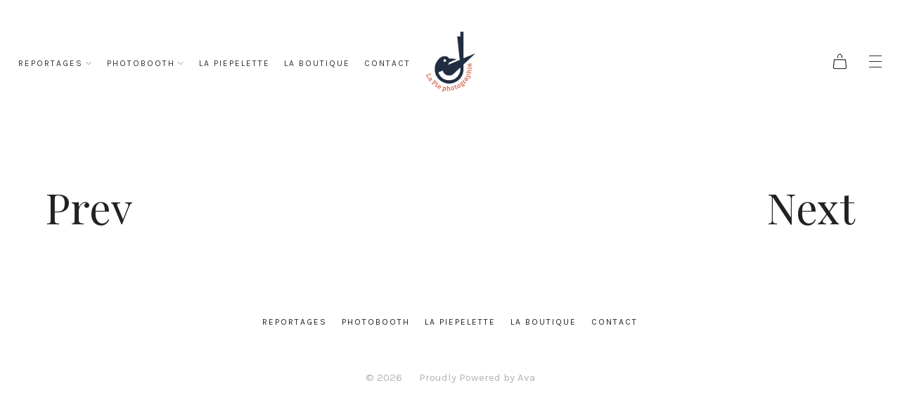

--- FILE ---
content_type: text/html; charset=UTF-8
request_url: https://la-pie-photographie.fr/portfolio/ios7-inspired-ui-kit/
body_size: 38235
content:
<!DOCTYPE html>
<html lang="fr-FR" class="no-js no-svg">
<head>
	<meta charset="UTF-8">
	<meta name="viewport" content="width=device-width, initial-scale=1">
	<link rel="profile" href="http://gmpg.org/xfn/11">
	<meta name="generator" content="Ava v1.5.6" />
<title>iOS7 inspired UI kit &#8211; La Pie Photographie</title>
<script>(function(html){html.className = html.className.replace(/\bno-js\b/,'js');})(document.documentElement);</script>
<meta name='robots' content='max-image-preview:large' />
<link rel='dns-prefetch' href='//fonts.googleapis.com' />
<link rel='dns-prefetch' href='//s.w.org' />
<link href='https://fonts.gstatic.com' crossorigin rel='preconnect' />
<link rel="alternate" type="application/rss+xml" title="La Pie Photographie &raquo; Flux" href="https://la-pie-photographie.fr/feed/" />
<link rel="alternate" type="application/rss+xml" title="La Pie Photographie &raquo; Flux des commentaires" href="https://la-pie-photographie.fr/comments/feed/" />
<link rel="alternate" type="application/rss+xml" title="La Pie Photographie &raquo; iOS7 inspired UI kit Flux des commentaires" href="https://la-pie-photographie.fr/portfolio/ios7-inspired-ui-kit/feed/" />
<script type="text/javascript">
window._wpemojiSettings = {"baseUrl":"https:\/\/s.w.org\/images\/core\/emoji\/14.0.0\/72x72\/","ext":".png","svgUrl":"https:\/\/s.w.org\/images\/core\/emoji\/14.0.0\/svg\/","svgExt":".svg","source":{"concatemoji":"https:\/\/la-pie-photographie.fr\/wp-includes\/js\/wp-emoji-release.min.js?ver=6.0.11"}};
/*! This file is auto-generated */
!function(e,a,t){var n,r,o,i=a.createElement("canvas"),p=i.getContext&&i.getContext("2d");function s(e,t){var a=String.fromCharCode,e=(p.clearRect(0,0,i.width,i.height),p.fillText(a.apply(this,e),0,0),i.toDataURL());return p.clearRect(0,0,i.width,i.height),p.fillText(a.apply(this,t),0,0),e===i.toDataURL()}function c(e){var t=a.createElement("script");t.src=e,t.defer=t.type="text/javascript",a.getElementsByTagName("head")[0].appendChild(t)}for(o=Array("flag","emoji"),t.supports={everything:!0,everythingExceptFlag:!0},r=0;r<o.length;r++)t.supports[o[r]]=function(e){if(!p||!p.fillText)return!1;switch(p.textBaseline="top",p.font="600 32px Arial",e){case"flag":return s([127987,65039,8205,9895,65039],[127987,65039,8203,9895,65039])?!1:!s([55356,56826,55356,56819],[55356,56826,8203,55356,56819])&&!s([55356,57332,56128,56423,56128,56418,56128,56421,56128,56430,56128,56423,56128,56447],[55356,57332,8203,56128,56423,8203,56128,56418,8203,56128,56421,8203,56128,56430,8203,56128,56423,8203,56128,56447]);case"emoji":return!s([129777,127995,8205,129778,127999],[129777,127995,8203,129778,127999])}return!1}(o[r]),t.supports.everything=t.supports.everything&&t.supports[o[r]],"flag"!==o[r]&&(t.supports.everythingExceptFlag=t.supports.everythingExceptFlag&&t.supports[o[r]]);t.supports.everythingExceptFlag=t.supports.everythingExceptFlag&&!t.supports.flag,t.DOMReady=!1,t.readyCallback=function(){t.DOMReady=!0},t.supports.everything||(n=function(){t.readyCallback()},a.addEventListener?(a.addEventListener("DOMContentLoaded",n,!1),e.addEventListener("load",n,!1)):(e.attachEvent("onload",n),a.attachEvent("onreadystatechange",function(){"complete"===a.readyState&&t.readyCallback()})),(e=t.source||{}).concatemoji?c(e.concatemoji):e.wpemoji&&e.twemoji&&(c(e.twemoji),c(e.wpemoji)))}(window,document,window._wpemojiSettings);
</script>
<style type="text/css">
img.wp-smiley,
img.emoji {
	display: inline !important;
	border: none !important;
	box-shadow: none !important;
	height: 1em !important;
	width: 1em !important;
	margin: 0 0.07em !important;
	vertical-align: -0.1em !important;
	background: none !important;
	padding: 0 !important;
}
</style>
	<link rel='stylesheet' id='wp-block-library-css'  href='https://la-pie-photographie.fr/wp-includes/css/dist/block-library/style.min.css?ver=6.0.11' type='text/css' media='all' />
<link rel='stylesheet' id='wc-block-style-css'  href='https://la-pie-photographie.fr/wp-content/plugins/woocommerce/assets/css/blocks/style.css?ver=3.6.7' type='text/css' media='all' />
<style id='global-styles-inline-css' type='text/css'>
body{--wp--preset--color--black: #000000;--wp--preset--color--cyan-bluish-gray: #abb8c3;--wp--preset--color--white: #ffffff;--wp--preset--color--pale-pink: #f78da7;--wp--preset--color--vivid-red: #cf2e2e;--wp--preset--color--luminous-vivid-orange: #ff6900;--wp--preset--color--luminous-vivid-amber: #fcb900;--wp--preset--color--light-green-cyan: #7bdcb5;--wp--preset--color--vivid-green-cyan: #00d084;--wp--preset--color--pale-cyan-blue: #8ed1fc;--wp--preset--color--vivid-cyan-blue: #0693e3;--wp--preset--color--vivid-purple: #9b51e0;--wp--preset--gradient--vivid-cyan-blue-to-vivid-purple: linear-gradient(135deg,rgba(6,147,227,1) 0%,rgb(155,81,224) 100%);--wp--preset--gradient--light-green-cyan-to-vivid-green-cyan: linear-gradient(135deg,rgb(122,220,180) 0%,rgb(0,208,130) 100%);--wp--preset--gradient--luminous-vivid-amber-to-luminous-vivid-orange: linear-gradient(135deg,rgba(252,185,0,1) 0%,rgba(255,105,0,1) 100%);--wp--preset--gradient--luminous-vivid-orange-to-vivid-red: linear-gradient(135deg,rgba(255,105,0,1) 0%,rgb(207,46,46) 100%);--wp--preset--gradient--very-light-gray-to-cyan-bluish-gray: linear-gradient(135deg,rgb(238,238,238) 0%,rgb(169,184,195) 100%);--wp--preset--gradient--cool-to-warm-spectrum: linear-gradient(135deg,rgb(74,234,220) 0%,rgb(151,120,209) 20%,rgb(207,42,186) 40%,rgb(238,44,130) 60%,rgb(251,105,98) 80%,rgb(254,248,76) 100%);--wp--preset--gradient--blush-light-purple: linear-gradient(135deg,rgb(255,206,236) 0%,rgb(152,150,240) 100%);--wp--preset--gradient--blush-bordeaux: linear-gradient(135deg,rgb(254,205,165) 0%,rgb(254,45,45) 50%,rgb(107,0,62) 100%);--wp--preset--gradient--luminous-dusk: linear-gradient(135deg,rgb(255,203,112) 0%,rgb(199,81,192) 50%,rgb(65,88,208) 100%);--wp--preset--gradient--pale-ocean: linear-gradient(135deg,rgb(255,245,203) 0%,rgb(182,227,212) 50%,rgb(51,167,181) 100%);--wp--preset--gradient--electric-grass: linear-gradient(135deg,rgb(202,248,128) 0%,rgb(113,206,126) 100%);--wp--preset--gradient--midnight: linear-gradient(135deg,rgb(2,3,129) 0%,rgb(40,116,252) 100%);--wp--preset--duotone--dark-grayscale: url('#wp-duotone-dark-grayscale');--wp--preset--duotone--grayscale: url('#wp-duotone-grayscale');--wp--preset--duotone--purple-yellow: url('#wp-duotone-purple-yellow');--wp--preset--duotone--blue-red: url('#wp-duotone-blue-red');--wp--preset--duotone--midnight: url('#wp-duotone-midnight');--wp--preset--duotone--magenta-yellow: url('#wp-duotone-magenta-yellow');--wp--preset--duotone--purple-green: url('#wp-duotone-purple-green');--wp--preset--duotone--blue-orange: url('#wp-duotone-blue-orange');--wp--preset--font-size--small: 13px;--wp--preset--font-size--medium: 20px;--wp--preset--font-size--large: 36px;--wp--preset--font-size--x-large: 42px;}.has-black-color{color: var(--wp--preset--color--black) !important;}.has-cyan-bluish-gray-color{color: var(--wp--preset--color--cyan-bluish-gray) !important;}.has-white-color{color: var(--wp--preset--color--white) !important;}.has-pale-pink-color{color: var(--wp--preset--color--pale-pink) !important;}.has-vivid-red-color{color: var(--wp--preset--color--vivid-red) !important;}.has-luminous-vivid-orange-color{color: var(--wp--preset--color--luminous-vivid-orange) !important;}.has-luminous-vivid-amber-color{color: var(--wp--preset--color--luminous-vivid-amber) !important;}.has-light-green-cyan-color{color: var(--wp--preset--color--light-green-cyan) !important;}.has-vivid-green-cyan-color{color: var(--wp--preset--color--vivid-green-cyan) !important;}.has-pale-cyan-blue-color{color: var(--wp--preset--color--pale-cyan-blue) !important;}.has-vivid-cyan-blue-color{color: var(--wp--preset--color--vivid-cyan-blue) !important;}.has-vivid-purple-color{color: var(--wp--preset--color--vivid-purple) !important;}.has-black-background-color{background-color: var(--wp--preset--color--black) !important;}.has-cyan-bluish-gray-background-color{background-color: var(--wp--preset--color--cyan-bluish-gray) !important;}.has-white-background-color{background-color: var(--wp--preset--color--white) !important;}.has-pale-pink-background-color{background-color: var(--wp--preset--color--pale-pink) !important;}.has-vivid-red-background-color{background-color: var(--wp--preset--color--vivid-red) !important;}.has-luminous-vivid-orange-background-color{background-color: var(--wp--preset--color--luminous-vivid-orange) !important;}.has-luminous-vivid-amber-background-color{background-color: var(--wp--preset--color--luminous-vivid-amber) !important;}.has-light-green-cyan-background-color{background-color: var(--wp--preset--color--light-green-cyan) !important;}.has-vivid-green-cyan-background-color{background-color: var(--wp--preset--color--vivid-green-cyan) !important;}.has-pale-cyan-blue-background-color{background-color: var(--wp--preset--color--pale-cyan-blue) !important;}.has-vivid-cyan-blue-background-color{background-color: var(--wp--preset--color--vivid-cyan-blue) !important;}.has-vivid-purple-background-color{background-color: var(--wp--preset--color--vivid-purple) !important;}.has-black-border-color{border-color: var(--wp--preset--color--black) !important;}.has-cyan-bluish-gray-border-color{border-color: var(--wp--preset--color--cyan-bluish-gray) !important;}.has-white-border-color{border-color: var(--wp--preset--color--white) !important;}.has-pale-pink-border-color{border-color: var(--wp--preset--color--pale-pink) !important;}.has-vivid-red-border-color{border-color: var(--wp--preset--color--vivid-red) !important;}.has-luminous-vivid-orange-border-color{border-color: var(--wp--preset--color--luminous-vivid-orange) !important;}.has-luminous-vivid-amber-border-color{border-color: var(--wp--preset--color--luminous-vivid-amber) !important;}.has-light-green-cyan-border-color{border-color: var(--wp--preset--color--light-green-cyan) !important;}.has-vivid-green-cyan-border-color{border-color: var(--wp--preset--color--vivid-green-cyan) !important;}.has-pale-cyan-blue-border-color{border-color: var(--wp--preset--color--pale-cyan-blue) !important;}.has-vivid-cyan-blue-border-color{border-color: var(--wp--preset--color--vivid-cyan-blue) !important;}.has-vivid-purple-border-color{border-color: var(--wp--preset--color--vivid-purple) !important;}.has-vivid-cyan-blue-to-vivid-purple-gradient-background{background: var(--wp--preset--gradient--vivid-cyan-blue-to-vivid-purple) !important;}.has-light-green-cyan-to-vivid-green-cyan-gradient-background{background: var(--wp--preset--gradient--light-green-cyan-to-vivid-green-cyan) !important;}.has-luminous-vivid-amber-to-luminous-vivid-orange-gradient-background{background: var(--wp--preset--gradient--luminous-vivid-amber-to-luminous-vivid-orange) !important;}.has-luminous-vivid-orange-to-vivid-red-gradient-background{background: var(--wp--preset--gradient--luminous-vivid-orange-to-vivid-red) !important;}.has-very-light-gray-to-cyan-bluish-gray-gradient-background{background: var(--wp--preset--gradient--very-light-gray-to-cyan-bluish-gray) !important;}.has-cool-to-warm-spectrum-gradient-background{background: var(--wp--preset--gradient--cool-to-warm-spectrum) !important;}.has-blush-light-purple-gradient-background{background: var(--wp--preset--gradient--blush-light-purple) !important;}.has-blush-bordeaux-gradient-background{background: var(--wp--preset--gradient--blush-bordeaux) !important;}.has-luminous-dusk-gradient-background{background: var(--wp--preset--gradient--luminous-dusk) !important;}.has-pale-ocean-gradient-background{background: var(--wp--preset--gradient--pale-ocean) !important;}.has-electric-grass-gradient-background{background: var(--wp--preset--gradient--electric-grass) !important;}.has-midnight-gradient-background{background: var(--wp--preset--gradient--midnight) !important;}.has-small-font-size{font-size: var(--wp--preset--font-size--small) !important;}.has-medium-font-size{font-size: var(--wp--preset--font-size--medium) !important;}.has-large-font-size{font-size: var(--wp--preset--font-size--large) !important;}.has-x-large-font-size{font-size: var(--wp--preset--font-size--x-large) !important;}
</style>
<link rel='stylesheet' id='contact-form-7-css'  href='https://la-pie-photographie.fr/wp-content/plugins/contact-form-7/includes/css/styles.css?ver=5.1.3' type='text/css' media='all' />
<style id='woocommerce-inline-inline-css' type='text/css'>
.woocommerce form .form-row .required { visibility: visible; }
</style>
<link rel='stylesheet' id='ava-fonts-css'  href='https://fonts.googleapis.com/css?family=Rubik%7CKarla%7CFira%20Sans%20Condensed%7CPlayfair%20Display%7CLora&#038;subset=latin%2Clatin-ext' type='text/css' media='all' />
<link rel='stylesheet' id='ava-style-css'  href='https://la-pie-photographie.fr/wp-content/themes/ava/style.min.css?ver=6.0.11' type='text/css' media='all' />
<style id='ava-style-inline-css' type='text/css'>
body.archive .portfolio--mia .project__overlay {
	background-color: #222222;
}

body.archive .portfolio--mia .project__overlay h2.entry-title {
	color: #ffffff;
}







@media only screen and (min-width: 769px) {
  body[data-shop-columns-size="large"] .product-grid.product-grid__columns .product {
  	width: calc( 50% - 5.50px );
    margin-right: 11px;
    margin-bottom: 11px;
  }

  body[data-shop-columns-size="large"] .product-grid.product-grid__columns .product:nth-child(2n) {
    margin-right: 0;
  }
}

@media only screen and (min-width: 1100px) {
 body[data-shop-columns-size="large"] .product-grid.product-grid__columns .product {
 	width: calc( 33.33333333333333% - 7.33px );
    margin-right: 11px;
    margin-bottom: 11px;
  }
  body[data-shop-columns-size="large"] .product-grid.product-grid__columns .product:nth-child(2n + 1),
  body[data-shop-columns-size="large"] .product-grid.product-grid__columns .product:nth-child(-n + 2),
  body[data-shop-columns-size="large"] .product-grid.product-grid__columns .product:nth-child(2n) {
    margin-right: 11px;
  }
  body[data-shop-columns-size="large"] .product-grid.product-grid__columns .product:nth-child(3n) {
    margin-right: 0;
  }
}

@media only screen and (min-width: 1400px) {
  body[data-shop-columns-size="large"] .product-grid.product-grid__columns .product:nth-child(2n + 1),
  body[data-shop-columns-size="large"] .product-grid.product-grid__columns .product:nth-child(-n + 2),
  body[data-shop-columns-size="large"] .product-grid.product-grid__columns .product:nth-child(2n),
  body[data-shop-columns-size="large"] .product-grid.product-grid__columns .product:nth-child(3n + 2),
  body[data-shop-columns-size="large"] .product-grid.product-grid__columns .product:nth-child(-n + 3),
  body[data-shop-columns-size="large"] .product-grid.product-grid__columns .product:nth-child(3n) {
  	width: calc( 25% - 8.25px );
    margin-right: 11px;
  }
  body[data-shop-columns-size="large"] .product-grid.product-grid__columns .product:nth-child(4n) {
    margin-right: 0;
  }
}














@media only screen and (min-width: 769px) {
  body[data-shop-columns-size="small"] .product-grid.product-grid__columns .product {
    width: calc( 33.33333333333333% - 7.33px );
  }
  body[data-shop-columns-size="small"] .product-grid.product-grid__columns .product:nth-child(2n + 1),
  body[data-shop-columns-size="small"] .product-grid.product-grid__columns .product:nth-child(-n + 2),
  body[data-shop-columns-size="small"] .product-grid.product-grid__columns .product:nth-child(2n) {
    margin-bottom: 11px;
    margin-right: 11px;
  }
  body[data-shop-columns-size="small"] .product-grid.product-grid__columns .product:nth-child(3n) {
    margin-right: 0;
  }
}

@media only screen and (min-width: 900px) {
  body[data-shop-columns-size="small"] .product-grid.product-grid__columns .product {
    width: calc( 25% - 8.25px );
  }
  body[data-shop-columns-size="small"] .product-grid.product-grid__columns .product:nth-child(2n + 1),
  body[data-shop-columns-size="small"] .product-grid.product-grid__columns .product:nth-child(-n + 2),
  body[data-shop-columns-size="small"] .product-grid.product-grid__columns .product:nth-child(2n),
  body[data-shop-columns-size="small"] .product-grid.product-grid__columns .product:nth-child(3n + 2),
  body[data-shop-columns-size="small"] .product-grid.product-grid__columns .product:nth-child(-n + 3),
  body[data-shop-columns-size="small"] .product-grid.product-grid__columns .product:nth-child(3n) {
  	margin-bottom: 11px;
    margin-right: 11px;
  }
  body[data-shop-columns-size="small"] .product-grid.product-grid__columns .product:nth-child(4n) {
    margin-right: 0;
  }
}

@media only screen and (min-width: 1100px) {
  body[data-shop-columns-size="small"] .product-grid.product-grid__columns .product {
    width: calc( 20% - 8.80px );
  }
  body[data-shop-columns-size="small"] .product-grid.product-grid__columns .product:nth-child(2n + 1),
  body[data-shop-columns-size="small"] .product-grid.product-grid__columns .product:nth-child(-n + 2),
  body[data-shop-columns-size="small"] .product-grid.product-grid__columns .product:nth-child(2n),
  body[data-shop-columns-size="small"] .product-grid.product-grid__columns .product:nth-child(3n + 2),
  body[data-shop-columns-size="small"] .product-grid.product-grid__columns .product:nth-child(-n + 3),
  body[data-shop-columns-size="small"] .product-grid.product-grid__columns .product:nth-child(3n),
  body[data-shop-columns-size="small"] .product-grid.product-grid__columns .product:nth-child(4n + 3),
  body[data-shop-columns-size="small"] .product-grid.product-grid__columns .product:nth-child(-n + 4),
  body[data-shop-columns-size="small"] .product-grid.product-grid__columns .product:nth-child(4n) {
  	margin-bottom: 11px;
    margin-right: 11px;
  }
  body[data-shop-columns-size="small"] .product-grid.product-grid__columns .product:nth-child(5n) {
    margin-right: 0;
  }
}

@media only screen and (min-width: 1500px) {
  body[data-shop-columns-size="small"] .product-grid.product-grid__columns .product {
    width: calc( 16.6666666667% - 9.24px );
  }
  body[data-shop-columns-size="small"] .product-grid.product-grid__columns .product:nth-child(2n + 1),
  body[data-shop-columns-size="small"] .product-grid.product-grid__columns .product:nth-child(-n + 2),
  body[data-shop-columns-size="small"] .product-grid.product-grid__columns .product:nth-child(2n),
  body[data-shop-columns-size="small"] .product-grid.product-grid__columns .product:nth-child(3n + 2),
  body[data-shop-columns-size="small"] .product-grid.product-grid__columns .product:nth-child(-n + 3),
  body[data-shop-columns-size="small"] .product-grid.product-grid__columns .product:nth-child(3n),
  body[data-shop-columns-size="small"] .product-grid.product-grid__columns .product:nth-child(4n + 3),
  body[data-shop-columns-size="small"] .product-grid.product-grid__columns .product:nth-child(-n + 4),
  body[data-shop-columns-size="small"] .product-grid.product-grid__columns .product:nth-child(4n),
  body[data-shop-columns-size="small"] .product-grid.product-grid__columns .product:nth-child(5n + 4),
  body[data-shop-columns-size="small"] .product-grid.product-grid__columns .product:nth-child(-n + 5),
  body[data-shop-columns-size="small"] .product-grid.product-grid__columns .product:nth-child(5n) {
  	margin-bottom: 11px;
    margin-right: 11px;
  }
  body[data-shop-columns-size="small"] .product-grid.product-grid__columns .product:nth-child(6n) {
    margin-right: 0;
  }
}

@media only screen and (min-width: 1900px) {
  body[data-shop-columns-size="small"] .product-grid.product-grid__columns .product {
    width: calc( 14.2857142857% - 9.46px );
  }
  body[data-shop-columns-size="small"] .product-grid.product-grid__columns .product:nth-child(2n + 1),
  body[data-shop-columns-size="small"] .product-grid.product-grid__columns .product:nth-child(-n + 2),
  body[data-shop-columns-size="small"] .product-grid.product-grid__columns .product:nth-child(2n),
  body[data-shop-columns-size="small"] .product-grid.product-grid__columns .product:nth-child(3n + 2),
  body[data-shop-columns-size="small"] .product-grid.product-grid__columns .product:nth-child(-n + 3),
  body[data-shop-columns-size="small"] .product-grid.product-grid__columns .product:nth-child(3n),
  body[data-shop-columns-size="small"] .product-grid.product-grid__columns .product:nth-child(4n + 3),
  body[data-shop-columns-size="small"] .product-grid.product-grid__columns .product:nth-child(-n + 4),
  body[data-shop-columns-size="small"] .product-grid.product-grid__columns .product:nth-child(4n),
  body[data-shop-columns-size="small"] .product-grid.product-grid__columns .product:nth-child(5n + 4),
  body[data-shop-columns-size="small"] .product-grid.product-grid__columns .product:nth-child(-n + 5),
  body[data-shop-columns-size="small"] .product-grid.product-grid__columns .product:nth-child(5n),
  body[data-shop-columns-size="small"] .product-grid.product-grid__columns .product:nth-child(6n + 5),
  body[data-shop-columns-size="small"] .product-grid.product-grid__columns .product:nth-child(-n + 6),
  body[data-shop-columns-size="small"] .product-grid.product-grid__columns .product:nth-child(6n) {
  	margin-bottom: 11px;
    margin-right: 11px;
  }
  body[data-shop-columns-size="small"] .product-grid.product-grid__columns .product:nth-child(7n) {
    margin-right: 0;
  }
}









@media only screen and (min-width: 900px) {
	body[data-shop-columns-size="medium"] .product-grid.product-grid__columns .product {
		width: calc( 33.33333333333333% - 7.33px );
	}
	body[data-shop-columns-size="medium"] .product-grid.product-grid__columns .product:nth-child(2n + 1),
	body[data-shop-columns-size="medium"] .product-grid.product-grid__columns .product:nth-child(-n + 2),
	body[data-shop-columns-size="medium"] .product-grid.product-grid__columns .product:nth-child(2n) {
		margin-bottom: 11px;
    	margin-right: 11px;
	}
	body[data-shop-columns-size="medium"] .product-grid.product-grid__columns .product:nth-child(3n) {
		margin-right: 0;
	}
}

@media only screen and (min-width: 1400px) {
	body[data-shop-columns-size="medium"] .product-grid.product-grid__columns .product {
		width: calc( 25% - 8.25px );
	}
	body[data-shop-columns-size="medium"] .product-grid.product-grid__columns .product:nth-child(2n + 1),
	body[data-shop-columns-size="medium"] .product-grid.product-grid__columns .product:nth-child(-n + 2),
	body[data-shop-columns-size="medium"] .product-grid.product-grid__columns .product:nth-child(2n),
	body[data-shop-columns-size="medium"] .product-grid.product-grid__columns .product:nth-child(3n + 2),
	body[data-shop-columns-size="medium"] .product-grid.product-grid__columns .product:nth-child(-n + 3),
	body[data-shop-columns-size="medium"] .product-grid.product-grid__columns .product:nth-child(3n) {
		margin-bottom: 11px;
    	margin-right: 11px;
	}
	body[data-shop-columns-size="medium"] .product-grid.product-grid__columns .product:nth-child(4n) {
		margin-right: 0;
	}
}

@media only screen and (min-width: 1800px) {
	body[data-shop-columns-size="medium"] .product-grid.product-grid__columns .product {
		width: calc( 20% - 8.80px );
	}
	body[data-shop-columns-size="medium"] .product-grid.product-grid__columns .product:nth-child(2n + 1),
	body[data-shop-columns-size="medium"] .product-grid.product-grid__columns .product:nth-child(-n + 2),
	body[data-shop-columns-size="medium"] .product-grid.product-grid__columns .product:nth-child(2n),
	body[data-shop-columns-size="medium"] .product-grid.product-grid__columns .product:nth-child(3n + 2),
	body[data-shop-columns-size="medium"] .product-grid.product-grid__columns .product:nth-child(-n + 3),
	body[data-shop-columns-size="medium"] .product-grid.product-grid__columns .product:nth-child(3n),
	body[data-shop-columns-size="medium"] .product-grid.product-grid__columns .product:nth-child(4n + 3),
	body[data-shop-columns-size="medium"] .product-grid.product-grid__columns .product:nth-child(-n + 4),
	body[data-shop-columns-size="medium"] .product-grid.product-grid__columns .product:nth-child(4n) {
		margin-bottom: 11px;
    	margin-right: 11px;
	}
	body[data-shop-columns-size="medium"] .product-grid.product-grid__columns .product:nth-child(5n) {
		margin-right: 0;
	}
}

@media only screen and (min-width: 2300px) {
	body[data-shop-columns-size="medium"] .product-grid.product-grid__columns .product {
		width: calc( 16.6666666667% - 9.24px );
	}
	body[data-shop-columns-size="medium"] .product-grid.product-grid__columns .product:nth-child(2n + 1),
	body[data-shop-columns-size="medium"] .product-grid.product-grid__columns .product:nth-child(-n + 2),
	body[data-shop-columns-size="medium"] .product-grid.product-grid__columns .product:nth-child(2n),
	body[data-shop-columns-size="medium"] .product-grid.product-grid__columns .product:nth-child(3n + 2),
	body[data-shop-columns-size="medium"] .product-grid.product-grid__columns .product:nth-child(-n + 3),
	body[data-shop-columns-size="medium"] .product-grid.product-grid__columns .product:nth-child(3n),
	body[data-shop-columns-size="medium"] .product-grid.product-grid__columns .product:nth-child(4n + 3),
	body[data-shop-columns-size="medium"] .product-grid.product-grid__columns .product:nth-child(-n + 4),
	body[data-shop-columns-size="medium"] .product-grid.product-grid__columns .product:nth-child(4n),
	body[data-shop-columns-size="medium"] .product-grid.product-grid__columns .product:nth-child(5n + 4),
	body[data-shop-columns-size="medium"] .product-grid.product-grid__columns .product:nth-child(-n + 5),
	body[data-shop-columns-size="medium"] .product-grid.product-grid__columns .product:nth-child(5n) {
		margin-bottom: 11px;
    	margin-right: 11px;
	}
	body[data-shop-columns-size="medium"] .product-grid.product-grid__columns .product:nth-child(6n) {
		margin-right: 0;
	}
}

@media only screen and (min-width: 2700px) {
	body[data-shop-columns-size="medium"] .product-grid.product-grid__columns .product {
		width: calc( 14.2857142857% - 9.46px );
	}
	body[data-shop-columns-size="medium"] .product-grid.product-grid__columns .product:nth-child(2n + 1),
	body[data-shop-columns-size="medium"] .product-grid.product-grid__columns .product:nth-child(-n + 2),
	body[data-shop-columns-size="medium"] .product-grid.product-grid__columns .product:nth-child(2n),
	body[data-shop-columns-size="medium"] .product-grid.product-grid__columns .product:nth-child(3n + 2),
	body[data-shop-columns-size="medium"] .product-grid.product-grid__columns .product:nth-child(-n + 3),
	body[data-shop-columns-size="medium"] .product-grid.product-grid__columns .product:nth-child(3n),
	body[data-shop-columns-size="medium"] .product-grid.product-grid__columns .product:nth-child(4n + 3),
	body[data-shop-columns-size="medium"] .product-grid.product-grid__columns .product:nth-child(-n + 4),
	body[data-shop-columns-size="medium"] .product-grid.product-grid__columns .product:nth-child(4n),
	body[data-shop-columns-size="medium"] .product-grid.product-grid__columns .product:nth-child(5n + 4),
	body[data-shop-columns-size="medium"] .product-grid.product-grid__columns .product:nth-child(-n + 5),
	body[data-shop-columns-size="medium"] .product-grid.product-grid__columns .product:nth-child(5n),
	body[data-shop-columns-size="medium"] .product-grid.product-grid__columns .product:nth-child(6n + 5),
	body[data-shop-columns-size="medium"] .product-grid.product-grid__columns .product:nth-child(-n + 6),
	body[data-shop-columns-size="medium"] .product-grid.product-grid__columns .product:nth-child(6n) {
		margin-bottom: 11px;
    	margin-right: 11px;
	}
	body[data-shop-columns-size="medium"] .product-grid.product-grid__columns .product:nth-child(7n) {
		margin-right: 0;
	}
}

    body .product .onsale {
    	width: 70px;
	}

	body .product .onsale:not(.style--default) {
    	height: 70px;
    	line-height: 70px;
	}

    body #order_review .button {
    	background-color: #222222;
	}

    body #order_review .button:hover {
    	background-color: #0003d1;
	}

    body .product-images--dots .flex-control-nav a.flex-active {
        background-color: #222222;
    }

    body .product-images--circles .flex-control-nav a {
        box-shadow: inset 0 0 0 2px #222222;
    }

    body .product-images--circles .flex-control-nav a.flex-active {
        box-shadow: inset 0 0 0 8px #222222;
    }

    body .product-images--line .flex-control-nav a.flex-active::after {
        background-color: #222222;
    }

    @media screen and (max-width: 768px) {
        body:not(.blog):not(.search):not(.archive) .site-content .site-content__inner {
            padding-top: 0vw;
        }
    }

    h1, h2, h3, h4, h5:not(.minibar-title), .single-portfolio .navigation .post-title, h6, blockquote, .mobile-navigation a, .site-search-form .search-field, #infinite-navigation a, body .cd-headline i, body .project-caption {
        font-family: Playfair Display;
        font-style: normal;
        font-weight: normal;
        text-transform: none;
        letter-spacing: 0px;
    }

    h1, h2:not(.entry-excerpt):not(.upload-message), h3, h4, h5:not(.minibar-title), .single-portfolio .navigation .post-title, h6, blockquote, .mobile-navigation a, .site-search-form .search-field, #infinite-navigation a, body .cd-headline i, h1 a, h2 a, h3 a, h4 a, h5 a, h6 a, h1 a:hover, h2 a:hover, h3 a:hover, h4 a:hover, h5 a:hover, h6 a:hover {
        color: #222222;
    }


@media (min-width: 600px) {
    .cd-words-wrapper.selected b, .cd-words-wrapper.selected i {
        background: #222222;
    }
}

    body,
    body .project-meta,
    body .author-info,
    body .comments-area,
    body .author-description,
    body .portfolio .entry-content,
    body .post .entry-content,
    body .fl-accordion-button-label,
    body label,
    body .single-product-description,
    body:not(.single-product):not(.woocommerce-checkout) .single-page .entry-content,
    body:not(.single-product):not(.woocommerce-checkout) .single-page .entry-content p,
    body:not(.single-product) .comment-form-comment input,
    body:not(.single-product) .comment-form-comment textarea, body:not(.single-product) .comment-form-author input,
    body:not(.single-product) .comment-form-author textarea, body:not(.single-product) .comment-form-email input,
    body:not(.single-product) .comment-form-email textarea {
            font-family: Lora;
            font-style: normal;
            font-weight: normal;
            text-transform: none;
            letter-spacing: 0px;
            font-size: 18px;
            line-height: 32px;
            color: #222222;
    }

    .post .entry-footer .cat-links a, .post .entry-footer .tags-links a, .search-results .posts--default article .entry-footer .cat-links a, .search-results .posts--default article .entry-footer .tags-links a {
        color: #222222;
    }

    body .site-header .main-navigation a,
    body .site-mobile-header .main-navigation a {
        font-family: Karla;
        font-style: normal;
        font-weight: normal;
        text-transform: uppercase;
        font-size: 12px;
        letter-spacing: 2px;
    }

    body .site-top-header {
        font-family: Karla;
        font-style: normal;
        font-weight: normal;
        text-transform: uppercase;
        font-size: 11px;
        letter-spacing: 3px;
    }

    body .product-grid .product h4, body .product-grid .product .product-viewmore, body .product-grid .product .price {
        font-family: Fira Sans Condensed;
        font-style: normal;
        font-weight: normal;
        text-transform: uppercase;
        font-size: 13px;
        letter-spacing: 2px;
    }

    body.single-product .entry-summary p:not(.price),
    body.single-product .entry-summary .product_meta,
    body.single-product .entry-summary .woocommerce-product-details__short-description ul {
        font-family: Karla;
        font-style: normal;
        font-weight: normal;
        text-transform: none;
        font-size: 15px;
        letter-spacing: 0px;
        line-height: 26px;
        color: #777;
    }

    body .upsells.products h2, body .related.products h2, body #woocommerce-reviews-trigger, body #woocommerce-info-trigger,  .product_title.entry-title {
        font-family: Playfair Display;
        font-style: normal;
        font-weight: normal;
        text-transform: none;
        font-size: 35px;
        letter-spacing: 0px;
        line-height: 40px;
        color: #222222;
    }

    body .site-colophon {
        font-family: Karla;
        font-style: normal;
        font-weight: normal;
        text-transform: none;
        font-size: 15px;
        letter-spacing: 0px;
        line-height: 26px;
    }

    body .site-colophon .main-navigation {
        font-family: Karla;
        font-style: normal;
        font-weight: normal;
        text-transform: uppercase;
        font-size: 12px;
        letter-spacing: 2px;
    }


    body .site-footer {
        font-family: Karla;
        font-style: normal;
        font-weight: normal;
        text-transform: none;
        font-size: 15px;
        letter-spacing: 0px;
        line-height: 26px;
    }







.single-product .upsells.products,
.single-product .related.products {
    margin: 0 calc( -5vw);
}

@media screen and (min-width: 769px) {

    .portfolio--gavin .project__navigation {
        left: 5vw;
        width: calc(100% - 5vw);
    }

    .portfolio--gavin .project__navigation div {
        margin-right: 5vw;
    }

    @media only screen and (min-width: 400px) {
        .portfolio--mia .project:nth-child(3n+1), .portfolio--mia .project:nth-child(3n+2) {
            width: calc(50% - 2.5vw);
        }
    }

    @media only screen and (min-width: 400px) {
        .portfolio--mia .project:nth-child(3n+1) {
            margin-right: 2.5vw;
        }
    }

    @media only screen and (min-width: 400px) {
        .portfolio--mia .project:nth-child(3n+2) {
            margin-left: 2.5vw;
        }
    }

    .fl-row.fl-row-full-width {
        margin-left: -5vw;
        margin-right: -5vw;
    }

    .portfolio__single--mobile-showcase {
        padding-left: 5vw;
        padding-right: 5vw;
    }

    .portfolio__single--mobile-showcase figure {
        margin-bottom: 5vw;
    }

    @media screen and (min-width: 400px) {
        .portfolio__single--mobile-showcase figure {
            margin-right: 5vw;
            width: calc( 50% - 2.5vw);
        }
    }

    @media only screen and (min-width: 400px) {
        .tax-product_cat .product-sidebar, .post-type-archive-product .product-sidebar {
            padding-left: 5vw;
            padding-right: 5vw;
        }
    }

    .single-product .product-navigation-wrapper {
        padding-bottom: 5vw;
    }

    @media screen and (min-width: 1024px) {
        .single-product .entry-summary {
            padding-top: 5vw;
            padding-left: 5vw;
        }
    }

    .single-product .upsells.products,
    .single-product .related.products {
        margin: 0 calc( -5vw);
    }

    .post .entry-media, .search-results .posts--default article .entry-media {
        margin-left: calc( -5vw + 5vw);
        margin-right: calc( -5vw + 5vw);
        margin-bottom: 5vw;
    }

}

    body .single_add_to_cart_button.button.is-added {
        background-color: #0003D1 !important;
        border-color: #0003D1 !important;
    }



	body.single .navigation a:hover {
		color: #0003D1 !important;
	}




    body .single_add_to_cart_button.button.is-added:hover {
        border-color: #0003D1 !important;
    }


    body .onsale {
        background-color: #0f0000;
        color: #ffffff;
    }

    body .product-grid .product .thumb {
        top: 0px;
        right: 0px;
        bottom: 100px;
        left: 0px;
    }

    body .product-grid .product {
        background-color: #ffffff;
    }

    body .images {
        background-color: #f6f6f6;
    }

    body .product .product-title h4,
    body .product .price {
        color: #0a0a0a;
    }

    body .btn,
    body .single_add_to_cart_button,
    body .button a,
    body .btn[type="submit"],
    body .button[type="submit"],
    body input[type="button"],
    body input[type="reset"],
    body .page-navigation .page-numbers,
    body input[type="submit"] {
        background-color: #222222;
    }

    .btn:hover,
     body .single_add_to_cart_button:hover,
    .button a:hover,
    .btn[type="submit"]:hover,
    .button[type="submit"]:hover,
    input[type="button"]:hover,
    input[type="reset"]:hover,
    input[type="submit"]:hover,
    body .page-numbers:hover,
    body .page-numbers.current {
        background-color: #0003d1;
    }

    body .site-colophon,
    body .site-colophon a {
        color: #222222;
    }

    @media screen and (max-width: 768px) {
    body .close-toggle {
        background: #ffffff;
    }

    body .close-toggle svg {
        stroke: #222222;
    }
}

    @media screen and (max-width: 768px) {
        body .custom-logo-link img.custom-logo {
            width: 60px;
        }
    }

    @media screen and (min-width: 769px) {
        body .custom-logo-link img.custom-logo {
            width: 72px;
        }
    }


    body .sidebar--section.mobile-menu .main-navigation.flyout a {
        color: #222222;
    }

    @media screen and (max-width: 768px) {
        body .sidebar--section.mobile-menu {
            background-color: #ffffff;
        }
    }

    body .sidebar--section.mobile-menu .social-navigation svg {
        fill: #222222;
        height: 20px;
        width: 20px;
        margin: 0 6px;
    }

    body .site-flyout {
        background-color: #ffffff;
        color: #222222;
    }

    body .site-flyout a {
        color: #222222;
    }

    body .nav-close-overlay {
        background-color: rgba( 34, 34, 34, 0.2);
    }

    body .site-header .site-logo-link a,
    body .site-header .main-navigation a,
    body .site-mobile-header .main-navigation a {
        color: #303030;
    }

    body .site-colophon .social-navigation svg {
        fill: #222222;
        height: 16px;
        width: 16px;
        margin: 0 4px;
    }

    @media screen and (max-width: 768px) {
        body .post .entry-header, .search-results .posts--default article {
            margin-top:     6vw;
            margin-bottom:   12vw;
        }
    }

    @media screen and (min-width: 769px) {
        body .post .entry-header, .search-results .posts--default article {
            margin-top:     70px;
            margin-bottom:  120px;
        }
    }

    html {
        background: #f6f6f6!important;
    }

    @media screen and (max-width: 768px) {
        body.has-site-border {
            border: 4px solid #f6f6f6;
        }
    }

    @media screen and (min-width: 769px) {
        body.has-site-border {
            border: 12px solid #f6f6f6;
        }
    }

    body.has-site-border .site-search-form {
        top: 12px;
        width: calc( 100% - 24px );
        bottom: 12px;
        left: 12px;
    }

    body .author-info p {
        color: #222222;
    }

    body .author-info .author-name {
        color: #222222;
    }

    body .author-info {
        background-color: #f6f6f6;
    }

    @media screen and (min-width: 769px) {
        body .author-info .author-avatar {
            height: 80px;
            width: 80px;
        }
    }

    body .site-colophon .site-colophon__inner {
        max-width: 2800px;
    }

    @media only screen and (max-width: 768px) {
        body[data-footer="footer-5"] .site-footer__inner .site-footer__right {
            margin-top: 12vw;
        }
    }

    @media screen and (max-width: 768px) {
        body .site-colophon .site-colophon__inner {
            padding-top:     12vw;
            padding-right:   5vw;
            padding-bottom:  12vw;
            padding-left:    5vw;
        }
    }

    @media screen and (min-width: 769px) {
        body .site-colophon .site-colophon__inner {
            padding-top:     9vw;
            padding-right:   5vw;
            padding-bottom:  9vw;
            padding-left:    5vw;
            max-width:       2800px;
        }
    }

    @media screen and (max-width: 768px) {
        body.woocommerce-cart .site-colophon .site-colophon__inner,
        body.woocommerce-checkout:not(.woocommerce--empty-cart) .site-colophon .site-colophon__inner {
            padding-top:     12vw;
        }
    }

    @media screen and (min-width: 769px) {
        body.woocommerce-cart .site-colophon .site-colophon__inner
        body.woocommerce-checkout:not(.woocommerce--empty-cart) .site-colophon .site-colophon__inner {
            padding-top:     9vw;
        }
    }

    @media screen and (min-width: 769px) {
        body .site-copyright {
            padding-right:   20px;
        }

        [data-colophon="colophon-2"] .site-colophon .site-info .site-copyright {
            padding-left:   20px;
            padding-right: 0;
        }
    }

     @media screen and (min-width: 1501px) {
        body .site-colophon .site-colophon__inner {
            padding-top:     6vw;
            padding-bottom:  6vw;
        }
    }

    body .site-top-header {
        background:  #f6f6f6;
        color:  #222222;
    }

    body .site-top-header a {
        color:  #222222;
    }

        body .site-top-header .site-top-header__inner {
            padding-top:     15px;
            padding-right:   15px;
            padding-bottom:  15px;
            padding-left:    15px;
        }

        body .site-top-header .social-navigation svg {
            fill: #222222;
        }

        body .site-top-header .social-navigation svg {
            height: 15px;
            width: 15px;
            margin: 0 3px;
        }

        body .site-top-header .search-wrapper .svg__wrapper svg {
            stroke: #222222;
        }

        body .site-top-header .search-wrapper .svg__wrapper,
        body .site-top-header .search-wrapper .svg__wrapper svg {
            height: 16px;
            width: 16px;
        }

        body .site-top-header__left .search-wrapper {
            padding-right:   14px;
        }

        body .site-top-header__right .search-wrapper {
            padding-left:   14px;
        }

        body .site-top-header__left .search-wrapper {
            margin-right:   11px;
        }

        body .site-top-header__right .search-wrapper {
            margin-left:   11px;
        }

    body .site-footer {
        color: #222222;
    }

    body .site-footer a:not(.button) {
        color: #222222;
    }

    body .site-footer .widget-title {
        color: #222222;
        opacity: 0.5;
    }

    @media screen and (max-width: 768px) {
        body .site-footer .site-footer__inner {
            padding-top:     17vw;
            padding-bottom:  12vw;
            padding-left:   5vw;
            padding-right:  5vw;
        }
    }

    @media screen and (min-width: 769px) {
        body .site-footer .site-footer__inner {
            padding-top:     12vw;
            padding-right:   5vw;
            padding-bottom:  8vw;
            padding-left:    5vw;
        }
    }

    @media screen and (min-width: 1501px) {
        body .site-footer .site-footer__inner {
            padding-top:     10vw;
            padding-bottom:  4vw;
        }
    }

    @media screen and (max-width: 768px) {
        body .site-mobile-header {
            padding-left:   5vw;
            padding-right:  5vw;
            padding-top:    2vw;
            padding-bottom:  2vw;
        }
    }

    @media screen and (min-width: 769px) {
        body .site-mobile-header {
            padding-right:   5vw;
            padding-left:    5vw;
            padding-top:    2vw;
            padding-bottom:  2vw;
        }
    }


    @media screen and (max-width: 768px) {
        body .portfolio--ethan {
            padding-left:   5vw;
            padding-right:  5vw;
        }
    }

    @media screen and (min-width: 769px) {
        body .portfolio--ethan {
            padding-right:   5vw;
            padding-left:    5vw;
        }
    }

    @media screen and (max-width: 768px) {
        body .site-content .site-content__inner {
            padding-bottom: 0vw;
            padding-left:   5vw;
            padding-right:  5vw;
        }

        body .pagination {
            margin-top:    0vw;
        }
    }

    @media screen and (min-width: 769px) {
        body .site-content .site-content__inner {
            padding-right:   5vw;
            padding-left:    5vw;
        }
    }

    @media screen and (min-width: 769px) {
        body .site-header .site-header__inner {
            padding-top:     45px;
            padding-bottom:  45px;
        }

        body.search-no-results .search-form {
            padding-top:     40px;
        }
    }

    body .site-header .social-navigation svg {
        fill: #222222;
    }

    body .site-header .social-navigation svg {
        height: 17px;
        width: 17px;
        margin: 0 2px;
    }

    body .site-header .social-navigation {
        margin-left: 30px;
    }

    body .site-header .site-header__left .social-navigation {
        margin-left: 0;
        margin-right: 30px;
    }

    body .site-header .search-wrapper .svg__wrapper svg {
        stroke: #000000;
    }

    body .site-header .search-wrapper .svg__wrapper,
    body .site-header .search-wrapper .svg__wrapper svg {
        height: 20px;
        width: 20px;
    }

    body .site-header__left .search-wrapper {
        padding-right:   30px;
    }

    body .site-header__right .search-wrapper {
        padding-left:   30px;
    }

    body .checkout-wrapper svg {
        stroke: #303030;
        fill: #303030;
    }

    body .checkout-wrapper svg {
        height: 23px;
        width: 23px;
    }

    body .menu-toggle .hamburger-inner,
    body .menu-toggle .hamburger-inner:before,
    body .menu-toggle .hamburger-inner:after {
        background-color: #303030;
    }

    body .menu-toggle {
        height: 18px;
        width: 18px;
    }

    body .site-header .site-header__inner {
        padding-right:   2vw !important;
        padding-left:    2vw !important;
    }



    .wp-autoresize a,
    body.single-page .entry-content p a,
    body .single-product-description a,
    body .fl-accordion-button-label a,
    body .post .entry-content a { color:#0003D1; }

    @media only screen and (max-width: 768px) {
      body.tax-product_cat .product-sidebar .product-categories:hover li > a:hover, body.post-type-archive-product .product-sidebar .product-categories:hover li > a:hover {
        color: #0003D1;
      }
    }

    body.tax-product_cat .product-sidebar .product-categories li.current-cat a, body.post-type-archive-product .product-sidebar .product-categories li.current-cat a {
        color: #0003D1;
    }

    body.tax-product_cat .product-sidebar .product-categories li a:hover, body.post-type-archive-product .product-sidebar .product-categories li a:hover {
        color: #0003D1;
    }

    body .product-categories-trigger:hover, body .product-categories-trigger:hover:after, body .product-categories-trigger.js--active, body .product-categories-trigger.js--active:after {
        color:#0003D1;
        border-color: #0003D1;
    }

    .woocommerce-attributes-trigger-wrapper:hover,
    .woocommerce-reviews-trigger-wrapper:hover {
        color: #0003D1!important;
    }

    .woocommerce-attributes-trigger-wrapper:hover h2,
    .woocommerce-reviews-trigger-wrapper:hover h2 {
        color: #0003D1!important;
    }

    .woocommerce-attributes-trigger-wrapper:hover svg,
    .woocommerce-reviews-trigger-wrapper:hover svg {
        fill: #0003D1 !important;
    }

    .orderby .dk-select-options .dk-option:hover {
        color: #0003D1;
    }

    .minicart-panel__container footer .checkout, .minicart-panel__container footer .checkout:hover, .minicart-panel__container footer .checkout:focus, .minicart-panel__container footer .checkout:active {
      background: #0003D1;
      border-color: #0003D1 !important;
    }

    .cart--button .count,
    .widget-panel-open .cart--button {
        background: #0003D1;
    }

    p.stars a
    .star-rating span,
    .product-grid .product .product-viewmore {
        color: #0003D1;
    }


    .shop-minibar__filter-trigger:hover {
      color: #0003D1;
    }

    .dk-selected:hover {
      color: #0003D1;
    }
    .shop-minibar__filter-trigger:hover span::before,
    .shop-minibar__filter-trigger:hover span::after {
      box-shadow: inset 0 0 0 32px #0003D1;
    }

    .dk-selected:hover:after {
      border-bottom: 1px solid #0003D1;
      border-right: 1px solid #0003D1;
    }

    #loader .bar {
        background-color: #0003D1;
    }

    body .site-colophon { background:  ; }

    body .site-footer { background:  ; }

    body:not(.site-header--absolute):not(.site-header--fixed) .site-header { background:  ; }

    body { background:  !important; }

    body .project-meta a:hover,
    body .portfolio .entry-content a:hover {
        color: #0003D1;
    }

    .new-tag,
    .bean-btn,
    div.jp-play-bar,
    .avatar-list li a.active,
    div.jp-volume-bar-value,
    .bean-direction-nav a:hover,
    .bean-pricing-table .table-mast,
    .entry-content .mejs-controls .mejs-time-rail span.mejs-time-current { background-color:#0003D1; }
    .entry-content .mejs-controls .mejs-horizontal-volume-slider .mejs-horizontal-volume-current { background:#0003D1; }
</style>
<script type='text/javascript' src='https://la-pie-photographie.fr/wp-includes/js/jquery/jquery.min.js?ver=3.6.0' id='jquery-core-js'></script>
<script type='text/javascript' src='https://la-pie-photographie.fr/wp-includes/js/jquery/jquery-migrate.min.js?ver=3.3.2' id='jquery-migrate-js'></script>
<link rel="https://api.w.org/" href="https://la-pie-photographie.fr/wp-json/" /><link rel="alternate" type="application/json" href="https://la-pie-photographie.fr/wp-json/wp/v2/portfolio/887" /><link rel="EditURI" type="application/rsd+xml" title="RSD" href="https://la-pie-photographie.fr/xmlrpc.php?rsd" />
<link rel="wlwmanifest" type="application/wlwmanifest+xml" href="https://la-pie-photographie.fr/wp-includes/wlwmanifest.xml" /> 
<meta name="generator" content="WordPress 6.0.11" />
<meta name="generator" content="WooCommerce 3.6.7" />
<link rel='shortlink' href='https://la-pie-photographie.fr/?p=887' />
<link rel="alternate" type="application/json+oembed" href="https://la-pie-photographie.fr/wp-json/oembed/1.0/embed?url=https%3A%2F%2Fla-pie-photographie.fr%2Fportfolio%2Fios7-inspired-ui-kit%2F" />
<link rel="alternate" type="text/xml+oembed" href="https://la-pie-photographie.fr/wp-json/oembed/1.0/embed?url=https%3A%2F%2Fla-pie-photographie.fr%2Fportfolio%2Fios7-inspired-ui-kit%2F&#038;format=xml" />
<link rel="pingback" href="https://la-pie-photographie.fr/xmlrpc.php">	<noscript><style>.woocommerce-product-gallery{ opacity: 1 !important; }</style></noscript>
	<style type="text/css">.recentcomments a{display:inline !important;padding:0 !important;margin:0 !important;}</style><link rel="icon" href="https://la-pie-photographie.fr/wp-content/uploads/2018/01/favicon.png" sizes="32x32" />
<link rel="icon" href="https://la-pie-photographie.fr/wp-content/uploads/2018/01/favicon.png" sizes="192x192" />
<link rel="apple-touch-icon" href="https://la-pie-photographie.fr/wp-content/uploads/2018/01/favicon.png" />
<meta name="msapplication-TileImage" content="https://la-pie-photographie.fr/wp-content/uploads/2018/01/favicon.png" />
</head>

<body class="portfolio-template-default single single-portfolio postid-887 wp-custom-logo woocommerce-no-js chrome"
	        data-header="header-1"
	        data-top-header="top-header-1"
	        data-footer="footer-4"
	        data-colophon="colophon-3"
	        data-post-sidebar="none"
	        data-mobile-cart="true"
	        data-mobile-search="false"
	        data-flyout="true"
	        data-header-checkout-position="right"
	        data-header-search="false"
	        data-shop-columns-size="large"
	        data-flyout-position="sidebar--left"
	        data-single-product="single-product-1"
	        data-product-hover="pressed"
	        data-single-product-breadcrumbs="true" itemscope itemtype="http://schema.org/WebPage">

	
	<div id="page" class="site" itemscope itemprop="mainContentOfPage">

		<a class="skip-link screen-reader-text" href="#content">Skip to content</a><header id="masthead" class="site-header" itemscope itemtype="http://schema.org/WPHeader"><div class="site-header__wrapper">
<div class="site-header__inner header-1">

    <div class="site-header__left flex__center">

        <nav class="main-navigation" aria-label="Primary Menu" itemscope itemtype="http://schema.org/SiteNavigationElement"><div class="menu-menu-principal-container"><ul id="primary-menu" class="primary-menu"><li id="menu-item-1571" class="menu-item menu-item-type-post_type menu-item-object-page menu-item-has-children menu-item-1571"><a href="https://la-pie-photographie.fr/reportages-anniversaire-bapteme-evjf-animation/">Reportages<svg class="icon icon--down" aria-hidden="true" role="img"><use xlink:href="#icon-down"></use></svg></a>
<ul class="sub-menu">
	<li id="menu-item-1574" class="menu-item menu-item-type-post_type menu-item-object-page menu-item-1574"><a href="https://la-pie-photographie.fr/reportages-anniversaire-bapteme-evjf-animation/photographe-anniversaire-toulouse-2/">Anniversaires</a></li>
	<li id="menu-item-1573" class="menu-item menu-item-type-post_type menu-item-object-page menu-item-1573"><a href="https://la-pie-photographie.fr/reportages-anniversaire-bapteme-evjf-animation/baptemes/">Baptêmes</a></li>
	<li id="menu-item-1572" class="menu-item menu-item-type-post_type menu-item-object-page menu-item-1572"><a href="https://la-pie-photographie.fr/reportages-anniversaire-bapteme-evjf-animation/evjf-evjg/">EVJF – EVJG</a></li>
	<li id="menu-item-1553" class="menu-item menu-item-type-custom menu-item-object-custom menu-item-1553"><a href="http://www.yakastudio.fr/accueil-photographe-toulouse/photographe-de-mariage/">Mariage</a></li>
	<li id="menu-item-1711" class="menu-item menu-item-type-post_type menu-item-object-page menu-item-1711"><a href="https://la-pie-photographie.fr/reportages-anniversaire-bapteme-evjf-animation/impression-books/">impression-books</a></li>
</ul>
</li>
<li id="menu-item-2346" class="menu-item menu-item-type-post_type menu-item-object-page menu-item-has-children menu-item-2346"><a href="https://la-pie-photographie.fr/photobooth-toulouse/">Photobooth<svg class="icon icon--down" aria-hidden="true" role="img"><use xlink:href="#icon-down"></use></svg></a>
<ul class="sub-menu">
	<li id="menu-item-3286" class="menu-item menu-item-type-post_type menu-item-object-page menu-item-3286"><a href="https://la-pie-photographie.fr/tcp/">Vos photos</a></li>
	<li id="menu-item-3287" class="menu-item menu-item-type-post_type menu-item-object-page menu-item-3287"><a href="https://la-pie-photographie.fr/tarifs-du-photobooth/">Tarifs</a></li>
</ul>
</li>
<li id="menu-item-1551" class="menu-item menu-item-type-post_type menu-item-object-page current_page_parent menu-item-1551"><a href="https://la-pie-photographie.fr/blog/">La Piepelette</a></li>
<li id="menu-item-3284" class="menu-item menu-item-type-taxonomy menu-item-object-product_cat menu-item-3284"><a href="https://la-pie-photographie.fr/categorie-produit/seance-photo/">La Boutique</a></li>
<li id="menu-item-1894" class="menu-item menu-item-type-post_type menu-item-object-page menu-item-1894"><a href="https://la-pie-photographie.fr/pages/contact-us/">Contact</a></li>
</ul></div></nav>
    </div>

    <div class="site-header__middle flex__center">
        <div itemscope itemtype="http://schema.org/Organization"><a href="https://la-pie-photographie.fr/" class="custom-logo-link" rel="home"><img width="375" height="446" src="https://la-pie-photographie.fr/wp-content/uploads/2022/07/logo-lapie.png" class="custom-logo" alt="La Pie Photographie" srcset="https://la-pie-photographie.fr/wp-content/uploads/2022/07/logo-lapie.png 375w, https://la-pie-photographie.fr/wp-content/uploads/2022/07/logo-lapie-252x300.png 252w, https://la-pie-photographie.fr/wp-content/uploads/2022/07/logo-lapie-63x75.png 63w, https://la-pie-photographie.fr/wp-content/uploads/2022/07/logo-lapie-370x440.png 370w" sizes="(max-width: 375px) 100vw, 375px" /></a></div>    </div>

    <div class="site-header__right flex__center">

        
		<div class="social-wrapper">
	        <nav class="social-navigation" aria-label="Social Links Menu">

	            <div class="menu-top-bar-navigation-container"><ul id="menu-top-bar-navigation" class="social-links-menu"><li id="menu-item-1438" class="menu-item menu-item-type-post_type menu-item-object-page menu-item-1438"><a href="https://la-pie-photographie.fr/pages/services/"><span class="screen-reader-text">Services</span><svg class="icon icon--chain" aria-hidden="true" role="img"><use xlink:href="#icon-chain"></use></svg></a></li>
<li id="menu-item-1437" class="menu-item menu-item-type-post_type menu-item-object-page menu-item-1437"><a href="https://la-pie-photographie.fr/pages/faq/"><span class="screen-reader-text">FAQ</span><svg class="icon icon--chain" aria-hidden="true" role="img"><use xlink:href="#icon-chain"></use></svg></a></li>
<li id="menu-item-1436" class="menu-item menu-item-type-post_type menu-item-object-page menu-item-1436"><a href="https://la-pie-photographie.fr/pages/contact-us/"><span class="screen-reader-text">Où voir La Pie ?</span><svg class="icon icon--chain" aria-hidden="true" role="img"><use xlink:href="#icon-chain"></use></svg></a></li>
</ul></div>
	        </nav>
        </div>

    <div class="checkout-wrapper">
            <a href="https://la-pie-photographie.fr/checkout/">
                <svg class="icon icon--bag" aria-hidden="true" role="img"><use xlink:href="#icon-bag"></use></svg>            </a>

        </div>
    <div class="trigger-wrapper">
        <button id="menu-toggle" class="menu-toggle" aria-controls="mobile-menu" aria-expanded="false">
            <div class="hamburger-inner"></div>
        </button>
    </div>


    </div>

</div></div></header>
    <header class="site-mobile-header">
        <div class="site-mobile-header__inner flex__center">
            <div class="site-mobile-header__left flex__center">
				<div class="checkout-wrapper">
            <a href="https://la-pie-photographie.fr/checkout/">
                <svg class="icon icon--bag" aria-hidden="true" role="img"><use xlink:href="#icon-bag"></use></svg>            </a>

        </div>
                
            </div>

            <div class="site-mobile-header__middle flex__center">
                <div itemscope itemtype="http://schema.org/Organization"><a href="https://la-pie-photographie.fr/" class="custom-logo-link" rel="home"><img width="375" height="446" src="https://la-pie-photographie.fr/wp-content/uploads/2022/07/logo-lapie.png" class="custom-logo" alt="La Pie Photographie" srcset="https://la-pie-photographie.fr/wp-content/uploads/2022/07/logo-lapie.png 375w, https://la-pie-photographie.fr/wp-content/uploads/2022/07/logo-lapie-252x300.png 252w, https://la-pie-photographie.fr/wp-content/uploads/2022/07/logo-lapie-63x75.png 63w, https://la-pie-photographie.fr/wp-content/uploads/2022/07/logo-lapie-370x440.png 370w" sizes="(max-width: 375px) 100vw, 375px" /></a></div>            </div>

            <div class="site-mobile-header__right flex__center">
                
                <div class="trigger-wrapper">
                    <button id="menu-toggle" class="menu-toggle" aria-controls="mobile-menu" aria-expanded="false">
                        <div class="hamburger-inner"></div>
                    </button>
                </div>

            </div>

        </div>
    </header>


			<div id="content" class="site-content">

				<div class="site-content__inner">

		
<div id="primary" class="content-area">
    <main id="main" class="site-main">

        
<article id="post-887" class="single-portfolio-- post-887 portfolio type-portfolio status-publish has-post-thumbnail hentry">

	
</article><!-- #post-## -->



	<div class="project-navigation ">
		
	<nav class="navigation post-navigation" aria-label="Publications">
		<h2 class="screen-reader-text">Navigation de l’article</h2>
		<div class="nav-links"><div class="nav-previous"><a href="https://la-pie-photographie.fr/portfolio/feedymail-statistics/" rel="prev"><span class="meta-nav" aria-hidden="true"></span><span class="screen-reader-text">Next post: FeedyMail Statistics</span><span class="post-title">Next</span></a></div><div class="nav-next"><a href="https://la-pie-photographie.fr/portfolio/vodlo-homepage/" rel="next"><span class="meta-nav" aria-hidden="true"></span><span class="screen-reader-text">Previous post: Vodlo homepage</span><span class="post-title">Prev</span></a></div></div>
	</nav>
	</div>


    </main><!-- #main -->
</div><!-- #primary -->


		</div><!-- .site-content__inner -->

		</div><!-- .site-content -->

		
<footer id="site-colophon" class="site-colophon colophon-3" itemscope itemtype="http://schema.org/WPFooter">

    
    <div class="site-colophon__inner colophon-3">

        
                                    <nav class="main-navigation colophon-navigation" aria-label="Colophon Menu">
                    <div class="menu-menu-principal-container"><ul id="colophon_menu" class=""><li class="menu-item menu-item-type-post_type menu-item-object-page menu-item-has-children menu-item-1571"><a href="https://la-pie-photographie.fr/reportages-anniversaire-bapteme-evjf-animation/">Reportages</a></li>
<li class="menu-item menu-item-type-post_type menu-item-object-page menu-item-has-children menu-item-2346"><a href="https://la-pie-photographie.fr/photobooth-toulouse/">Photobooth</a></li>
<li class="menu-item menu-item-type-post_type menu-item-object-page current_page_parent menu-item-1551"><a href="https://la-pie-photographie.fr/blog/">La Piepelette</a></li>
<li class="menu-item menu-item-type-taxonomy menu-item-object-product_cat menu-item-3284"><a href="https://la-pie-photographie.fr/categorie-produit/seance-photo/">La Boutique</a></li>
<li class="menu-item menu-item-type-post_type menu-item-object-page menu-item-1894"><a href="https://la-pie-photographie.fr/pages/contact-us/">Contact</a></li>
</ul></div>                </nav>
                    
        
        <div class="site-info"><span class="site-copyright"><span class="copyright-year" itemscope itemtype="http://schema.org/copyrightYear">&copy; 2026 </span></span><span class="site-theme  "><a href="https://themebeans.com/themes/ava/">Proudly Powered by  Ava</a></span></div>
    </div>

    
</footer>
	</div><!-- .site -->

	
        <form id="site-search" role="search" method="get" class="site-search-form search-form is--hidden" action="https://la-pie-photographie.fr/">
            <label>
                <span class="screen-reader-text">Search for:</span>
                <input type="search" class="search-field" placeholder="Search" value="" name="s" autocomplete="off" spellcheck="false"/>
            </label>
            <button type="submit" class="search-submit"><span class="screen-reader-text">Search</span></button>

            <div class="search-wrapper">
                    <div class="svg__wrapper">
        <a id="site-search-btn" class="site-search-btn pulse-active" href="javascript:void(0);">
            <svg class="icon icon--search" aria-hidden="true" role="img"><use xlink:href="#icon-search"></use></svg>            <svg class="icon icon--close" aria-hidden="true" role="img"><use xlink:href="#icon-close"></use></svg>        </a>
    </div>
            </div>

        </form>

    
    <div id="nav-close" class="nav-close-overlay"></div>

    <aside id="site-flyout" class="site-flyout no-widget-area sidebar--left">

        <div class="svg__wrapper close-toggle">
            <a id="flyout-close-toggle" class="flyout-close-toggle">
                <svg class="icon icon--close" aria-hidden="true" role="img"><use xlink:href="#icon-close"></use></svg>            </a>
        </div>

        <div class="sidebar--section mobile-menu">

            <div class="sidebar--section-inner">

                        <nav id="site-navigation" class="main-navigation flyout mobile-navigation" aria-label="Mobile Menu">
            <div class="menu-menu-principal-container"><ul id="menu-menu-principal" class="menu"><li id="mobile-menu-item-1571" class="menu-item menu-item-type-post_type menu-item-object-page menu-item-has-children  has_sub"><a href="https://la-pie-photographie.fr/reportages-anniversaire-bapteme-evjf-animation/" class=""><span>Reportages</span></a><span class="mobile-navigation--arrow"></span>
<ul class="sub_menu">
	<li id="mobile-menu-item-1574" class="menu-item menu-item-type-post_type menu-item-object-page "><a href="https://la-pie-photographie.fr/reportages-anniversaire-bapteme-evjf-animation/photographe-anniversaire-toulouse-2/" class=""><span>Anniversaires</span></a></li>
	<li id="mobile-menu-item-1573" class="menu-item menu-item-type-post_type menu-item-object-page "><a href="https://la-pie-photographie.fr/reportages-anniversaire-bapteme-evjf-animation/baptemes/" class=""><span>Baptêmes</span></a></li>
	<li id="mobile-menu-item-1572" class="menu-item menu-item-type-post_type menu-item-object-page "><a href="https://la-pie-photographie.fr/reportages-anniversaire-bapteme-evjf-animation/evjf-evjg/" class=""><span>EVJF – EVJG</span></a></li>
	<li id="mobile-menu-item-1553" class="menu-item menu-item-type-custom menu-item-object-custom "><a href="http://www.yakastudio.fr/accueil-photographe-toulouse/photographe-de-mariage/" class=""><span>Mariage</span></a></li>
	<li id="mobile-menu-item-1711" class="menu-item menu-item-type-post_type menu-item-object-page "><a href="https://la-pie-photographie.fr/reportages-anniversaire-bapteme-evjf-animation/impression-books/" class=""><span>impression-books</span></a></li>
</ul>
</li>
<li id="mobile-menu-item-2346" class="menu-item menu-item-type-post_type menu-item-object-page menu-item-has-children  has_sub"><a href="https://la-pie-photographie.fr/photobooth-toulouse/" class=""><span>Photobooth</span></a><span class="mobile-navigation--arrow"></span>
<ul class="sub_menu">
	<li id="mobile-menu-item-3286" class="menu-item menu-item-type-post_type menu-item-object-page "><a href="https://la-pie-photographie.fr/tcp/" class=""><span>Vos photos</span></a></li>
	<li id="mobile-menu-item-3287" class="menu-item menu-item-type-post_type menu-item-object-page "><a href="https://la-pie-photographie.fr/tarifs-du-photobooth/" class=""><span>Tarifs</span></a></li>
</ul>
</li>
<li id="mobile-menu-item-1551" class="menu-item menu-item-type-post_type menu-item-object-page current_page_parent "><a href="https://la-pie-photographie.fr/blog/" class=""><span>La Piepelette</span></a></li>
<li id="mobile-menu-item-3284" class="menu-item menu-item-type-taxonomy menu-item-object-product_cat "><a href="https://la-pie-photographie.fr/categorie-produit/seance-photo/" class=""><span>La Boutique</span></a></li>
<li id="mobile-menu-item-1894" class="menu-item menu-item-type-post_type menu-item-object-page "><a href="https://la-pie-photographie.fr/pages/contact-us/" class=""><span>Contact</span></a></li>
</ul></div>        </nav>
    
		<div class="social-wrapper">
	        <nav class="social-navigation" aria-label="Social Links Menu">

	            <div class="menu-top-bar-navigation-container"><ul id="menu-top-bar-navigation-1" class="social-links-menu"><li class="menu-item menu-item-type-post_type menu-item-object-page menu-item-1438"><a href="https://la-pie-photographie.fr/pages/services/"><span class="screen-reader-text">Services</span><svg class="icon icon--chain" aria-hidden="true" role="img"><use xlink:href="#icon-chain"></use></svg></a></li>
<li class="menu-item menu-item-type-post_type menu-item-object-page menu-item-1437"><a href="https://la-pie-photographie.fr/pages/faq/"><span class="screen-reader-text">FAQ</span><svg class="icon icon--chain" aria-hidden="true" role="img"><use xlink:href="#icon-chain"></use></svg></a></li>
<li class="menu-item menu-item-type-post_type menu-item-object-page menu-item-1436"><a href="https://la-pie-photographie.fr/pages/contact-us/"><span class="screen-reader-text">Où voir La Pie ?</span><svg class="icon icon--chain" aria-hidden="true" role="img"><use xlink:href="#icon-chain"></use></svg></a></li>
</ul></div>
	        </nav>
        </div>

    
            </div>

        </div>

        
    </aside>
    
		
		
		<a href="https://la-pie-photographie.fr/cart/" id="cart--button" class="cart--button no-contents">
			<div class="svg__wrapper">
				<svg class="icon icon--bags" aria-hidden="true" role="img"><use xlink:href="#icon-bags"></use></svg>				<svg class="icon icon--close" aria-hidden="true" role="img"><use xlink:href="#icon-close"></use></svg>			</div>
			<span class="cart-count count count--zero">0</span>		</a>

		<div id="minicart-panel" class="minicart-panel">
				<div class="minicart-panel__container no-contents">
					<div class="wrapper">
						<div class="body">
							<div class="widget_shopping_cart_content">
								
<div id="ava-cart-panel" class=&quot;ava-cart-panel-empty&quot;>

	<div class="ava-cart-panel-list-wrap">

		<ul class="cart_list product_list_widget ">

			
		</ul><!-- end product list -->

	</div>

	
	<footer class="ava-cart-panel-summary">
		
		
		<a href="https://la-pie-photographie.fr/shop-2/" id="cart--button-continue" class="checkout btn">
			<em>Continue Shopping</em>
		</a>
			</footer>

	
	</div>

</div>
							</div>
						</div>
					</div>
				</div>
		</div>

		<div id="cart--overlay" class="cart--overlay"></div>

		<script type="text/javascript">
		var c = document.body.className;
		c = c.replace(/woocommerce-no-js/, 'woocommerce-js');
		document.body.className = c;
	</script>
	<script type='text/javascript' id='contact-form-7-js-extra'>
/* <![CDATA[ */
var wpcf7 = {"apiSettings":{"root":"https:\/\/la-pie-photographie.fr\/wp-json\/contact-form-7\/v1","namespace":"contact-form-7\/v1"}};
/* ]]> */
</script>
<script type='text/javascript' src='https://la-pie-photographie.fr/wp-content/plugins/contact-form-7/includes/js/scripts.js?ver=5.1.3' id='contact-form-7-js'></script>
<script type='text/javascript' src='https://la-pie-photographie.fr/wp-content/plugins/woocommerce/assets/js/jquery-blockui/jquery.blockUI.min.js?ver=2.70' id='jquery-blockui-js'></script>
<script type='text/javascript' id='wc-add-to-cart-js-extra'>
/* <![CDATA[ */
var wc_add_to_cart_params = {"ajax_url":"\/wp-admin\/admin-ajax.php","wc_ajax_url":"\/?wc-ajax=%%endpoint%%","i18n_view_cart":"Voir le panier","cart_url":"https:\/\/la-pie-photographie.fr\/cart\/","is_cart":"","cart_redirect_after_add":"no"};
/* ]]> */
</script>
<script type='text/javascript' src='https://la-pie-photographie.fr/wp-content/plugins/woocommerce/assets/js/frontend/add-to-cart.min.js?ver=3.6.7' id='wc-add-to-cart-js'></script>
<script type='text/javascript' src='https://la-pie-photographie.fr/wp-content/plugins/woocommerce/assets/js/js-cookie/js.cookie.min.js?ver=2.1.4' id='js-cookie-js'></script>
<script type='text/javascript' id='woocommerce-js-extra'>
/* <![CDATA[ */
var woocommerce_params = {"ajax_url":"\/wp-admin\/admin-ajax.php","wc_ajax_url":"\/?wc-ajax=%%endpoint%%"};
/* ]]> */
</script>
<script type='text/javascript' src='https://la-pie-photographie.fr/wp-content/plugins/woocommerce/assets/js/frontend/woocommerce.min.js?ver=3.6.7' id='woocommerce-js'></script>
<script type='text/javascript' id='wc-cart-fragments-js-extra'>
/* <![CDATA[ */
var wc_cart_fragments_params = {"ajax_url":"\/wp-admin\/admin-ajax.php","wc_ajax_url":"\/?wc-ajax=%%endpoint%%","cart_hash_key":"wc_cart_hash_30f437dbdff10575d3b69c2fe8436fd3","fragment_name":"wc_fragments_30f437dbdff10575d3b69c2fe8436fd3","request_timeout":"5000"};
/* ]]> */
</script>
<script type='text/javascript' src='https://la-pie-photographie.fr/wp-content/plugins/woocommerce/assets/js/frontend/cart-fragments.min.js?ver=3.6.7' id='wc-cart-fragments-js'></script>
<script type='text/javascript' id='ava-vendors-min-js-extra'>
/* <![CDATA[ */
var ava_localization = {"url":"https:\/\/la-pie-photographie.fr\/wp-admin\/admin-ajax.php","nonce":"c27a7f132d"};
/* ]]> */
</script>
<script type='text/javascript' src='https://la-pie-photographie.fr/wp-content/themes/ava/assets/js/vendors.min.js?ver=1.5.6' id='ava-vendors-min-js'></script>
<script type='text/javascript' id='ava-custom-min-js-extra'>
/* <![CDATA[ */
var ava_translation = {"ava_comment":"Write a comment . . .","ava_author":"Name","ava_email":"email@address.com"};
/* ]]> */
</script>
<script type='text/javascript' src='https://la-pie-photographie.fr/wp-content/themes/ava/assets/js/custom.min.js?ver=1.5.6' id='ava-custom-min-js'></script>
<script type='text/javascript' id='ava-woocommerce-min-js-extra'>
/* <![CDATA[ */
var ava_wp_vars = {"ava_ajaxUrl":"https:\/\/la-pie-photographie.fr\/wp-admin\/admin-ajax.php","ava_shopAjaxAddToCart":"1"};
/* ]]> */
</script>
<script type='text/javascript' src='https://la-pie-photographie.fr/wp-content/themes/ava/assets/js/woocommerce.min.js?ver=1.5.6' id='ava-woocommerce-min-js'></script>
<svg id="sprite" xmlns="http://www.w3.org/2000/svg" version="1.0">

    <symbol id="icon-hamburger" viewBox="0 0 24 18">
        <g>
        <line fill="none" stroke-miterlimit="10" x1="0" y1="1.5" x2="24" y2="1.5"/>
        <line fill="none" stroke-miterlimit="10" x1="0" y1="8.5" x2="24" y2="8.5"/>
        <line fill="none" stroke-miterlimit="10" x1="0" y1="15.5" x2="24" y2="15.5"/>
        </g>
    </symbol>

    <symbol id="icon-right" viewBox="0 0 100 100">
        <path d="M32.59,78.41a2,2,0,0,0,2.83,0l29-29a2,2,0,0,0,0-2.83l-29-29a2,2,0,0,0-2.83,2.83L60.17,48,32.59,75.59A2,2,0,0,0,32.59,78.41Z"/>
    </symbol>

    <symbol id="icon-left" viewBox="0 0 96 96">
        <path d="M61.59,78.41a2,2,0,0,0,2.83-2.83L36.83,48,64.41,20.41a2,2,0,0,0-2.83-2.83l-29,29a2,2,0,0,0,0,2.83Z"/>
    </symbol>

    <symbol id="icon-down" viewBox="0 0 96 96">
        <path d="M45.59,63.41a2,2,0,0,0,2.83,0l29-29a2,2,0,0,0-2.83-2.83L47,59.17,19.41,31.59a2,2,0,0,0-2.83,2.83Z"/>
    </symbol>

    <symbol id="icon-play" viewBox="0 0 24 24">
        <path d="M0 0h24v24H0z" fill="none"/>
        <path d="M12 2C6.48 2 2 6.48 2 12s4.48 10 10 10 10-4.48 10-10S17.52 2 12 2zm-2 14.5v-9l6 4.5-6 4.5z"/>
    </symbol>

    <symbol id="icon-search-filled" viewBox="0 0 100 100">
        <g><path d="M73.975,71.105c6.353-6.997,10.23-16.282,10.23-26.455c0-21.723-17.673-39.395-39.395-39.395S5.414,22.927,5.414,44.65   c0,21.722,17.673,39.395,39.395,39.395c10.094,0,19.31-3.82,26.289-10.085"/><line fill="none" stroke="#000000" stroke-width="7" stroke-linecap="round" stroke-miterlimit="10" x1="91.323" y1="91.32" x2="69.657" y2="69.653"/></g>
    </symbol>

    <symbol id="icon-search" viewBox="0 0 20 20">
        <g>
            <line fill="none" stroke-miterlimit="10" stroke-linecap="butt" x1="13.9" y1="14" x2="18.6" y2="18.6"/>
            <circle fill="none" stroke-miterlimit="10" cx="9" cy="9" r="7"/>
        </g>
    </symbol>

    <symbol id="icon-close" viewBox="0 0 18 18">
        <g>
            <line fill="none" stroke-miterlimit="10" stroke-linecap="butt" x1="0" y1="0" x2="18" y2="18"/>
            <line fill="none" stroke-miterlimit="10" stroke-linecap="butt" x1="18" y1="0" x2="0" y2="18"/>
        </g>
    </symbol>

    <symbol id="icon-plus" viewBox="0 0 100 100">
        <g transform="translate(0,-952.36218)">
            <path d="M 49.875 6.96875 A 1.0001 1.0001 0 0 0 49 8 L 49 49 L 8 49 A 1.0001 1.0001 0 0 0 7.8125 49 A 1.0043849 1.0043849 0 0 0 8 51 L 49 51 L 49 92 A 1.0001 1.0001 0 1 0 51 92 L 51 51 L 92 51 A 1.0001 1.0001 0 1 0 92 49 L 51 49 L 51 8 A 1.0001 1.0001 0 0 0 49.875 6.96875 z " transform="translate(0,952.36218)"/>
        </g>
    </symbol>

    <symbol id="icon-bag" viewBox="0 0 34 38">
        <g>
            <path id="XMLID_2_" fill="none" stroke-miterlimit="10" d="M29,36H5c-1.7,0-3-1.6-3-3.5L4,15h26 l2,17.5C32,34.4,30.7,36,29,36z"/>
            <path id="XMLID_1_" fill="none" stroke-miterlimit="10" d="M11.8,11c0-1.4,0.6-9,5.2-9s5,8.6,5,9 "/>
        </g>
    </symbol>

    <symbol id="icon-filled-bag" viewBox="0 0 100 105">
        <path d="M65.4,37.7c-1.1,0-2-0.9-2-2V22.4C63.4,15,57.4,9,50,9c-7.4,0-13.4,6-13.4,13.4v13.3c0,1.1-0.9,2-2,2s-2-0.9-2-2V22.4  C32.6,12.8,40.4,5,50,5c9.6,0,17.4,7.8,17.4,17.4v13.3C67.4,36.8,66.5,37.7,65.4,37.7z"/><g><path d="M79.1,27.6h-7.7v8.1c0,3.3-2.7,6-6,6s-6-2.7-6-6v-8.1H40.6v8.1c0,3.3-2.7,6-6,6s-6-2.7-6-6v-8.1h-7.7c-1.1,0-2,0.9-2,2V93   c0,1.1,0.9,2,2,2h58.2c1.1,0,2-0.9,2-2V29.6C81.1,28.5,80.2,27.6,79.1,27.6z"/></g>
    </symbol>

    <symbol id="icon-bags" viewBox="0 0 100 100">
        <path d="M13.3,94h27.9c0.6,0,1-0.4,1-1s-0.4-1-1-1H13.3c-5.4,0-9.9-4.4-9.9-9.9V23.4h14.1V32c0,0.6,0.4,1,1,1s1-0.4,1-1v-8.5h26.1  V32c0,0.6,0.4,1,1,1s1-0.4,1-1v-8.5h14.1v4.9c0,0.6,0.4,1,1,1s1-0.4,1-1v-5.9c0-0.6-0.4-1-1-1H47.7v-0.4C47.7,12.8,41,6,32.7,6  c-8.3,0-15.1,6.8-15.1,15.1v0.4H2.5c-0.6,0-1,0.4-1,1v59.7C1.5,88.7,6.8,94,13.3,94z M19.6,21.1C19.6,13.9,25.5,8,32.7,8  s13.1,5.9,13.1,13.1v0.4H19.6V21.1z M85.5,45.3c0-6.7-5.4-12.1-12.1-12.1s-12.1,5.4-12.1,12.1v3.3h-12c-0.6,0-1,0.4-1,1v26.8  c0,9.7,7.9,17.6,17.6,17.6H81c9.7,0,17.6-7.9,17.6-17.6V49.6c0-0.6-0.4-1-1-1h-12V45.3z M63.2,45.3c0-5.6,4.5-10.1,10.1-10.1  s10.1,4.5,10.1,10.1v3.3H63.2V45.3z M96.5,50.6v25.8C96.5,85,89.6,92,81,92H65.8c-8.6,0-15.6-7-15.6-15.6V50.6h11v6c0,0.6,0.4,1,1,1  s1-0.4,1-1v-6h20.3v6c0,0.6,0.4,1,1,1s1-0.4,1-1v-6H96.5z"/>
    </symbol>

    <symbol id="icon-approved-basket" viewBox="0 0 24 25">
        <g><path d="M22.5,7h-22C0.224,7,0,6.777,0,6.5S0.224,6,0.5,6h22C22.776,6,23,6.224,23,6.5S22.776,7,22.5,7z"/></g><g><path d="M6.5,7C6.404,7,6.308,6.973,6.223,6.916c-0.23-0.153-0.292-0.463-0.139-0.693l4-6c0.152-0.23,0.462-0.292,0.693-0.139    c0.23,0.153,0.292,0.463,0.139,0.693l-4,6C6.82,6.922,6.661,7,6.5,7z"/></g><g><path d="M16.5,7c-0.162,0-0.32-0.078-0.417-0.223l-4-6c-0.153-0.23-0.091-0.54,0.139-0.693s0.54-0.092,0.693,0.139l4,6    c0.153,0.23,0.091,0.54-0.139,0.693C16.692,6.973,16.596,7,16.5,7z"/></g><path d="M21.897,6.196C21.803,6.073,21.656,6,21.5,6h-20C1.344,6,1.197,6.073,1.103,6.196C1.008,6.32,0.977,6.482,1.018,6.631   l2.598,9.526C3.912,17.243,4.903,18,6.027,18h5.553c0.249,0,0.459-0.183,0.495-0.429c0.524-3.649,4.041-6.291,7.896-5.396   c0.262,0.064,0.525-0.096,0.596-0.355l1.415-5.188C22.023,6.482,21.992,6.32,21.897,6.196z"/><path d="M18.5,13c-3.033,0-5.5,2.467-5.5,5.5s2.467,5.5,5.5,5.5s5.5-2.467,5.5-5.5S21.533,13,18.5,13z M21.854,16.853l-4,4   C17.756,20.951,17.628,21,17.5,21s-0.256-0.049-0.354-0.146l-2-2c-0.195-0.195-0.195-0.512,0-0.707s0.512-0.195,0.707,0   l1.646,1.646l3.646-3.646c0.195-0.195,0.512-0.195,0.707,0S22.049,16.658,21.854,16.853z"/>
    </symbol>

    <symbol id="icon-cart" viewBox="0 0 30 24">
        <g>
            <circle stroke-miterlimit="10" cx="22.5" cy="21.5" r="1"/>
            <circle stroke-miterlimit="10" cx="9.5" cy="21.5" r="1"/>
            <path fill="none" stroke-miterlimit="10" d="M0,1.5h5c0.6,0,1.1,0.4,1.1,1l1.7,13 c0.1,0.5,0.6,1,1.1,1h15c0.5,0,1.2-0.4,1.4-0.9l3.3-8.1c0.2-0.5-0.1-0.9-0.6-0.9H12"/>
        </g>
    </symbol>

    <symbol id="icon-approved-cart" viewBox="0 0 24 24">
        <g><g><circle cx="18.5" cy="21.5" r="2.5"/><circle cx="8.5" cy="21.5" r="2.5"/></g><g><path d="M20.5,18H8.959c-1.663,0-3.106-1.183-3.432-2.813L3.09,3H0.5C0.224,3,0,2.776,0,2.5S0.224,2,0.5,2h3    c0.238,0,0.443,0.168,0.49,0.402L6.508,14.99C6.741,16.155,7.771,17,8.959,17H20.5c0.276,0,0.5,0.224,0.5,0.5S20.776,18,20.5,18z"/></g><path d="M21.972,11.279c-0.149-0.088-0.332-0.094-0.485-0.013C20.552,11.753,19.547,12,18.5,12c-3.584,0-6.496-2.71-6.491-6.376   c0-0.007,0.005-0.103,0.006-0.109c0.004-0.138-0.049-0.271-0.146-0.368C11.771,5.049,11.636,4.997,11.5,5L4.485,5   C4.339,5.004,4.202,5.073,4.111,5.187C4.019,5.3,3.981,5.448,4.009,5.592l1.5,8C5.553,13.829,5.759,14,6,14h13.734   c1.258,0,2.325-0.941,2.48-2.19c0.003-0.025,0.003-0.088,0.003-0.113C22.213,11.525,22.12,11.367,21.972,11.279z"/><path d="M18.5,0C15.467,0,13,2.467,13,5.5s2.467,5.5,5.5,5.5S24,8.533,24,5.5S21.533,0,18.5,0z M21.854,3.854l-4,4   C17.756,7.951,17.628,8,17.5,8s-0.256-0.049-0.354-0.146l-2-2c-0.195-0.195-0.195-0.512,0-0.707s0.512-0.195,0.707,0L17.5,6.793   l3.646-3.646c0.195-0.195,0.512-0.195,0.707,0S22.049,3.658,21.854,3.854z"/></g>
    </symbol>

    <symbol id="icon-empty-cart" viewBox="0 0 24 30">
        <g><g><path d="M18.5,24c-1.379,0-2.5-1.122-2.5-2.5s1.121-2.5,2.5-2.5s2.5,1.122,2.5,2.5S19.879,24,18.5,24z M18.5,20    c-0.827,0-1.5,0.673-1.5,1.5s0.673,1.5,1.5,1.5s1.5-0.673,1.5-1.5S19.327,20,18.5,20z"/><path d="M8.5,24C7.121,24,6,22.878,6,21.5S7.121,19,8.5,19s2.5,1.122,2.5,2.5S9.879,24,8.5,24z M8.5,20C7.673,20,7,20.673,7,21.5    S7.673,23,8.5,23s1.5-0.673,1.5-1.5S9.327,20,8.5,20z"/><path d="M20.5,18H8.959c-1.663,0-3.105-1.183-3.432-2.813L3.09,3H0.5C0.224,3,0,2.776,0,2.5S0.224,2,0.5,2h3    c0.238,0,0.443,0.168,0.49,0.402L6.508,14.99C6.74,16.155,7.771,17,8.959,17H20.5c0.276,0,0.5,0.224,0.5,0.5S20.776,18,20.5,18z"/><path d="M19.734,14H6c-0.276,0-0.5-0.224-0.5-0.5S5.724,13,6,13h13.734c0.755,0,1.395-0.565,1.488-1.314    c0.034-0.275,0.298-0.468,0.558-0.434c0.274,0.034,0.469,0.284,0.435,0.558C22.059,13.059,20.992,14,19.734,14z"/><path d="M11.5,6h-7C4.224,6,4,5.776,4,5.5S4.224,5,4.5,5h7C11.776,5,12,5.224,12,5.5S11.776,6,11.5,6z"/></g><g><path d="M18.5,11C15.468,11,13,8.533,13,5.5S15.468,0,18.5,0S24,2.467,24,5.5S21.532,11,18.5,11z M18.5,1    C16.019,1,14,3.019,14,5.5s2.019,4.5,4.5,4.5S23,7.981,23,5.5S20.981,1,18.5,1z"/></g><path d="M20.5,8c-0.128,0-0.256-0.049-0.354-0.146l-4-4c-0.195-0.195-0.195-0.512,0-0.707s0.512-0.195,0.707,0l4,4   c0.195,0.195,0.195,0.512,0,0.707C20.756,7.951,20.628,8,20.5,8z"/><path d="M16.5,8c-0.128,0-0.256-0.049-0.354-0.146c-0.195-0.195-0.195-0.512,0-0.707l4-4c0.195-0.195,0.512-0.195,0.707,0   s0.195,0.512,0,0.707l-4,4C16.756,7.951,16.628,8,16.5,8z"/></g>
    </symbol>

    <symbol id="icon-heart" viewBox="0 0 29 29">
        <path d="M19.5 4c-1.948 0-3.77.898-5 2.434C13.27 4.898 11.448 4 9.5 4 5.916 4 3 7.02 3 10.734c0 4.793 6.227 10 9.95 13.11.296.25.853.723 1.212 1.03.196.166.48.166.677 0 .39-.332 1.02-.87 1.37-1.158 3.66-3.022 9.79-8.08 9.79-12.982C26 7.02 23.08 4 19.5 4z" fill-rule="evenodd"></path>
    </symbol>

    <symbol id="icon-pinterest-share" viewBox="0 0 131.36 58.79">
        <path class="cls-1" d="M386.62,364.33a5.62,5.62,0,0,0,5.26-4.69,3.71,3.71,0,0,0-3.66-4.62,5.64,5.64,0,0,0-5.26,4.62A3.71,3.71,0,0,0,386.62,364.33Zm31.85,25.62c-1.74,0-2.47-.89-2.47-2.81,0-3,2.91-10.57,2.91-14,0-4.58-2.41-7.23-7.34-7.23a10.75,10.75,0,0,0-7.7,3.85s0.41-1.47.56-2a0.9,0.9,0,0,0-.93-1.19h-4.82a1.32,1.32,0,0,0-1.46,1.18l-3.47,13.9c-1.14,4.58-3.92,8.4-6.88,8.4-1.53,0-2.2-1-2.2-2.63,0-1.43.91-5,2-9.36,1.32-5.34,2.48-9.74,2.6-10.25a0.91,0.91,0,0,0-1-1.23h-4.85a1.29,1.29,0,0,0-1.38,1.12s-1.37,5.28-2.81,11.15c-1.05,4.26-2.21,8.6-2.21,10.64,0,3.64,1.6,6.38,6,6.38a11,11,0,0,0,8.14-4l-0.51,2.06a0.89,0.89,0,0,0,.84,1.31h5a1.22,1.22,0,0,0,1.38-1.12c0.17-.73,3.88-15.62,3.88-15.62,1-4,3.41-6.65,6.82-6.65a2.76,2.76,0,0,1,2.86,3.22c-0.18,2.34-2.94,10.73-2.94,14.41,0,2.79,1,6.4,6.16,6.4a10.21,10.21,0,0,0,8-3.93l-2.24-2.76A2.83,2.83,0,0,1,418.47,389.95ZM358,343.61c-15.73,0-23.66,11.5-23.66,21.09,0,5.81,2.15,11,6.78,12.9a1.14,1.14,0,0,0,1.66-.85c0.15-.59.51-2.09,0.68-2.71a1.66,1.66,0,0,0-.48-1.88,9.86,9.86,0,0,1-2.18-6.62,15.83,15.83,0,0,1,16.3-16.17c8.89,0,13.77,5.54,13.77,12.94,0,9.74-4.22,18-10.49,18a5.2,5.2,0,0,1-5.22-6.5c1-4.28,2.92-8.89,2.92-12,0-2.76-1.45-5.07-4.46-5.07-3.54,0-6.38,3.74-6.38,8.74a13.21,13.21,0,0,0,1.06,5.34L344,389.19c-1.26,5.46-.19,12.16-0.1,12.83a0.44,0.44,0,0,0,.79.19c0.33-.43,4.54-5.74,6-11,0.41-1.5,2.33-9.28,2.33-9.28,1.15,2.24,4.51,4.21,8.09,4.21,10.64,0,17.86-9.9,17.86-23.14C378.93,352.94,370.61,343.61,358,343.61Zm82.22,20.72a5.6,5.6,0,0,0,5.23-4.67,3.69,3.69,0,0,0-3.64-4.6,5.61,5.61,0,0,0-5.24,4.6A3.7,3.7,0,0,0,440.2,364.32Zm24.54,2h-5s2.29-9.32,2.34-9.55a1.08,1.08,0,0,0-1.37-1.32l-4.55.92a1.87,1.87,0,0,0-1.53,1.6l-2,8.35h-4a1.23,1.23,0,0,0-1.36,1c-0.24,1-.69,2.84-0.81,3.33a0.85,0.85,0,0,0,.91,1.14h3.91c0,0.11-1.41,5.49-2.53,10.31-0.53,2.32-3.73,7.74-6.63,7.74-1.52,0-3.87-1-3.87-2.63,0-1.43.9-4.95,2-9.31,1.31-5.32,2.47-9.7,2.59-10.21a0.9,0.9,0,0,0-1-1.23H437a1.28,1.28,0,0,0-1.37,1.12s-1.36,5.25-2.8,11.1c-1,4.24-2.2,8.57-2.2,10.6,0,3.62,4.8,6.36,9.19,6.36a9.88,9.88,0,0,0,7.81-3.85c0.68,2.34,2.5,3.91,5.82,3.91,5.53,0,8.86-3.34,10.82-6.7l-2.72-2.19c-1.18,1.75-2.74,3.06-4.38,3.06s-2.36-1-2.36-2.62c0-1.43,1-4.91,2.06-9.28l1.52-6.16h5.06a1.23,1.23,0,0,0,1.37-1c0.24-1,.69-2.84.81-3.33A0.85,0.85,0,0,0,464.74,366.34Z" transform="translate(-334.32 -343.61)"/>
    </symbol>

    <symbol id="icon-facebook-share" viewBox="0 0 100 125">
        <path d="M95,58.698c0-2.575-1.059-5.011-2.857-6.772c1.287-1.63,2-3.643,2.016-5.773c0.018-2.448-0.96-4.793-2.752-6.597  c-1.861-1.874-4.418-2.948-7.02-2.948H63.972l1.313-8.516c0.168-1.076,0.248-2.177,0.248-3.267c0-8.425-5.689-18.217-13.021-18.217  c-2.122,0-4.189,0.749-5.817,2.107L45.94,9.347l1.065,13.998c0.045,0.598-0.002,1.19-0.14,1.76c-0.14,0.574-0.37,1.124-0.679,1.631  l-11.215,20.78l-4.196,3.59v34.363l2.941,1.336c0.273,0.124,0.563,0.32,0.911,0.616c4.007,3.407,9.185,3.447,9.404,3.447  l32.668-0.012l0.104-0.004c5.02-0.277,8.948-4.43,8.948-9.452c0-0.759-0.088-1.505-0.264-2.228c3.419-1.462,5.729-4.832,5.729-8.702  c0-1.283-0.254-2.524-0.745-3.682C93.249,65.102,95,62.075,95,58.698z M87.211,64.1l-2.593,0.807l1.633,2.166  c0.75,0.992,1.145,2.168,1.145,3.396c0,2.771-1.986,5.113-4.719,5.572l-2.592,0.431l1.209,2.334c0.422,0.81,0.636,1.686,0.636,2.593  c0,2.979-2.318,5.442-5.289,5.634l-32.605,0.014c-0.097-0.002-4.04-0.075-6.93-2.536c-0.625-0.533-1.201-0.912-1.809-1.186  l-0.699-0.319l0,0v-30.14l3.397-2.906l11.475-21.273c0.507-0.834,0.879-1.735,1.106-2.678c0.234-0.959,0.313-1.951,0.237-2.951  l-0.908-11.935c0.792-0.449,1.689-0.692,2.606-0.692c4.954,0,9.2,7.916,9.2,14.395c0,0.9-0.07,1.805-0.205,2.687l-1.993,12.92  h24.872c1.591,0,3.158,0.663,4.307,1.819c1.07,1.077,1.654,2.454,1.643,3.876c-0.011,1.764-0.83,3.392-2.245,4.464l-2.314,1.752  l2.524,1.434c1.775,1.004,2.876,2.893,2.876,4.923C91.177,61.188,89.583,63.359,87.211,64.1z M30.671,44.519H8.926  C6.76,44.519,5,46.281,5,48.446v41.018c0,2.164,1.76,3.928,3.926,3.928h21.746c2.165,0,3.928-1.764,3.926-3.928V48.446  C34.598,46.281,32.835,44.519,30.671,44.519z M22.316,86.248c-2.268,0-4.107-1.838-4.107-4.105s1.839-4.106,4.107-4.106  s4.106,1.839,4.106,4.106C26.422,84.411,24.584,86.248,22.316,86.248z"/>
    </symbol>

    <symbol id="icon-twitter-share" viewBox="0 0 90 82">
        <path d="M60.879,19.71c3.676,0,6.99,1.549,9.321,4.032c1.932,0.05,2.136,0.068,3.07,0.068c0.562,0,1.388-0.007,3.011-0.018   c-1.03,3.618-1.305,4.361-2.626,8.515c0.024,0.548,0.037,1.097,0.037,1.652c0,16.872-12.844,36.329-36.33,36.329   c-11.246,0-17.558-5.559-16.528-5.559c5.982,0,11.49-2.039,15.86-5.465c-5.588-0.104-25.929-13.025-14.573-37.217   c6.299,7.724,15.708,12.807,26.321,13.339c-0.22-0.934-0.332-1.907-0.332-2.91C48.11,25.426,53.827,19.71,60.879,19.71    M76.281,23.793h0.005 M60.879,16.71c-8.546,0-15.525,6.833-15.762,15.321c-8.059-1.267-15.454-5.482-20.67-11.879   c-0.573-0.703-1.43-1.104-2.324-1.104c-0.122,0-0.245,0.007-0.367,0.022c-1.024,0.126-1.911,0.769-2.349,1.703   c-6.369,13.567-3.303,23.489,0.391,29.423c2.667,4.286,6.408,7.649,9.964,9.725c-2.789,1.193-5.803,1.81-8.926,1.81   c-1.714,0-3.109,1.382-3.109,3.08c0,2.953,4.644,5.043,6.169,5.73c2.785,1.254,7.382,2.748,13.468,2.748   c14.788,0,24.054-6.99,29.223-12.854c6.424-7.287,10.107-16.937,10.107-26.475c0-0.41-0.007-0.825-0.02-1.242   c0.22-0.688,0.408-1.276,0.576-1.801c0.743-2.32,1.089-3.397,1.881-6.175c0.1-0.298,0.154-0.618,0.154-0.95   c0-1.657-1.341-3-2.997-3c-0.002,0-0.004,0-0.006,0c-0.007,0-0.014,0-0.02,0L75.295,20.8c-1,0.007-1.592,0.011-2.024,0.011   c-0.602,0-0.884-0.008-1.576-0.028l-0.239-0.007C68.572,18.179,64.786,16.71,60.879,16.71L60.879,16.71z"/>
    </symbol>

    <symbol id="icon-sticky" viewBox="0 0 50 50">
        <path d="M49,40.29L42.84,16l2.94-2.59a1.76,1.76,0,0,0,.38,0,1.75,1.75,0,0,0,1.24-3,1.79,1.79,0,0,0-2.48,0A1.74,1.74,0,0,0,44.44,12l-2.15,1.89-0.78-3.09A1,1,0,0,0,40.3,10l-1.22.31L39.4,8.91a1,1,0,0,0-.76-1.2L8.91,1a1,1,0,0,0-1.2.76L1,31.51a1,1,0,0,0,.76,1.2l12.49,2.81,3.21,12.73a1,1,0,0,0,1,.75,1,1,0,0,0,.25,0l29.54-7.46A1,1,0,0,0,49,40.29ZM3.2,31L9.45,3.2,37.23,9.45,36.9,10.89l-26.15,6.6A1,1,0,0,0,10,18.7l3.7,14.64Zm16,15.81-7-27.6,25.7-6.49h0l1.89-.48,0.79,3.12-4.35,3.83a1,1,0,0,0,1.32,1.5l3.58-3.15,5.63,22.3ZM40,23.9a1,1,0,0,1-.7,1.23L20.18,30.44a1,1,0,0,1-.27,0,1,1,0,0,1-.27-2L38.77,23.2A1,1,0,0,1,40,23.9Zm-3.2,7.41a1,1,0,0,1-.66,1.25L22.33,36.81a1,1,0,0,1-.59-1.91l13.81-4.25A1,1,0,0,1,36.81,31.31ZM11.49,10.17a1,1,0,0,1,1.16-.81l11.69,2.12a1,1,0,0,1-.18,2l-0.18,0L12.3,11.34A1,1,0,0,1,11.49,10.17Z"/>
    </symbol>

    <symbol id="icon-404" viewBox="0 0 900 400">
        <g id="number_4">
            <path id="number_4_outline" class="st13" d="M379.5,235.5c0-4.9-3.9-9.1-8.7-9.1h-11.4v-72.5c0-9.1-8.5-15.7-17.6-15
                c-6,0-11.8,3.1-15.1,8l-52.7,79.8c-1.2,2.1-2.1,4.5-2.1,6.6c0,6.6,5,11.1,10.3,11.1H339v24.3c0,5.6,4.3,10.1,9.9,10.1
                c6,0,10.5-4.5,10.5-10.1v-24.3h11.4C375.6,244.3,379.5,240.4,379.5,235.5z M339,226.4h-45.5l45.5-67.8V226.4z"/>
            <path id="number_4_inner_lines" class="st14" d="M349,158v109.2 M345.9,147c-5.6,0-10.9,2.8-14,7.2l-47.1,69.5
                c-1.2,1.9-3.3,4.3-3.6,5.8c-0.8,4.6,2.3,5.5,7.3,5.5H340 M359.5,235H379 M342,232l-4,7 M345,232l-4,7 M358,232l-4,7 M361,232l-4,7"
                />
            <path id="number_4_dots" class="st9" d="M349,266c1.6,0,2.9,1.3,2.9,2.9c0,1.6-1.3,2.9-2.9,2.9c-1.6,0-2.9-1.3-2.9-2.9
                C346.1,267.3,347.4,266,349,266z M349,155.1c1.6,0,2.9,1.3,2.9,2.9s-1.3,2.9-2.9,2.9c-1.6,0-2.9-1.3-2.9-2.9S347.4,155.1,349,155.1
                z M344.4,144.6c1.6,0,2.9,1.3,2.9,2.9c0,1.6-1.3,2.9-2.9,2.9c-1.6,0-2.9-1.3-2.9-2.9C341.4,145.9,342.7,144.6,344.4,144.6z"/>
        </g>
        <g id="number_4_2">
            <path id="number_4_outline_2" class="st13" d="M627,235.5c0-4.9-3.9-9.1-8.7-9.1h-11.4v-72.5c0-9.1-8.5-15.7-17.6-15
                c-6,0-11.8,3.1-15.1,8l-52.7,79.8c-1.2,2.1-2.1,4.5-2.1,6.6c0,6.6,5,11.1,10.3,11.1h56.7v24.3c0,5.6,4.3,10.1,9.9,10.1
                c6,0,10.5-4.5,10.5-10.1v-24.3h11.4C623.1,244.3,627,240.4,627,235.5z M586.5,226.4H541l45.5-67.8V226.4z"/>
            <path id="number_4_inner_lines_2" class="st14" d="M596.5,158v109.2 M593.3,147c-5.6,0-10.9,2.8-14,7.2l-47.1,69.5
                c-1.2,1.9-3.3,4.3-3.6,5.8c-0.8,4.6,2.3,5.5,7.3,5.5h51.5 M607,235h19.5 M589.5,232l-4,7 M592.5,232l-4,7 M605.5,232l-4,7
                 M608.5,232l-4,7"/>
            <path id="number_4_dots_2" class="st9" d="M596.5,266c1.6,0,2.9,1.3,2.9,2.9c0,1.6-1.3,2.9-2.9,2.9c-1.6,0-2.9-1.3-2.9-2.9
                C593.6,267.3,594.9,266,596.5,266z M596.5,155.1c1.6,0,2.9,1.3,2.9,2.9s-1.3,2.9-2.9,2.9c-1.6,0-2.9-1.3-2.9-2.9
                S594.9,155.1,596.5,155.1z M591.8,144.6c1.6,0,2.9,1.3,2.9,2.9c0,1.6-1.3,2.9-2.9,2.9c-1.6,0-2.9-1.3-2.9-2.9
                C588.9,145.9,590.2,144.6,591.8,144.6z"/>
        </g>
        <g id="number_0">
            <path id="number_0_outline" class="st13" d="M502,208.9c0-34-15.9-70.9-54-70.9c-38.3,0-54,36.9-54,70.9s15.7,71.1,54,71.1
                C486.1,280,502,242.9,502,208.9z M481.1,208.9c0,26.8-8.7,53-33.1,53c-24.6,0-33.1-26.2-33.1-53c0-26.8,8.5-52.8,33.1-52.8
                C472.4,156.1,481.1,182.1,481.1,208.9z"/>
            <path id="number_0_inner_lines" class="st15" d="M487.2,175.7c-6.7-16.8-19.3-29.4-39.2-29.4c-32,0-45.1,32.5-45.1,62.4
                s13.1,62.6,45.1,62.6c31.8,0,44.1-32.6,44.1-62.6 M487.5,172c3,0,5.5,2.5,5.5,5.5c0,3-2.5,5.5-5.5,5.5c-3,0-5.5-2.5-5.5-5.5
                C482,174.5,484.5,172,487.5,172z M492.5,202c3,0,5.5,2.5,5.5,5.5c0,3-2.5,5.5-5.5,5.5c-3,0-5.5-2.5-5.5-5.5
                C487,204.5,489.5,202,492.5,202z"/>
            <path id="number_0_dots" class="st9" d="M492.5,205c1.4,0,2.5,1.1,2.5,2.5c0,1.4-1.1,2.5-2.5,2.5c-1.4,0-2.5-1.1-2.5-2.5
                C490,206.1,491.1,205,492.5,205z M487.5,175c1.4,0,2.5,1.1,2.5,2.5c0,1.4-1.1,2.5-2.5,2.5c-1.4,0-2.5-1.1-2.5-2.5
                C485,176.1,486.1,175,487.5,175z M448.1,143.4c1.6,0,2.9,1.3,2.9,2.9c0,1.6-1.3,2.9-2.9,2.9c-1.6,0-2.9-1.3-2.9-2.9
                C445.1,144.7,446.4,143.4,448.1,143.4z M448.1,268.3c1.6,0,2.9,1.3,2.9,2.9c0,1.6-1.3,2.9-2.9,2.9c-1.6,0-2.9-1.3-2.9-2.9
                C445.1,269.6,446.4,268.3,448.1,268.3z"/>
        </g>
    </symbol>

    <!-- Start Social Icons -->

    <symbol id="icon-500px" viewBox="24 16 16 32">
        <g>
        <path d="M22.5,37.4c0,0,0.2,0.5,0.3,0.7c0.5,1.2,1.2,2.3,2.2,3.2c0.9,0.9,2,1.7,3.2,2.2c1.3,0.5,2.6,0.8,4,0.8c1.4,0,2.7-0.3,4-0.8c1.2-0.5,2.3-1.2,3.2-2.2c0.9-0.9,1.7-2,2.2-3.2c0.5-1.3,0.8-2.6,0.8-4c0-1.4-0.3-2.7-0.8-4c-0.5-1.2-1.2-2.3-2.2-3.2s-2-1.7-3.2-2.2c-1.3-0.5-2.6-0.8-4-0.8c-1.4,0-2.8,0.3-4,0.8c-1,0.4-2.7,1.5-3.6,2.5l0,0v-8.4h14c0.5,0,0.5-0.7,0.5-1c0-0.2,0-0.9-0.5-1H23.3c-0.4,0-0.7,0.3-0.7,0.7v11.8c0,0.4,0.5,0.7,0.9,0.7c0.9,0.2,1.1-0.1,1.3-0.4l0,0c0.3-0.5,1.3-1.5,1.3-1.5c1.6-1.6,3.7-2.4,5.9-2.4c2.2,0,4.3,0.9,5.9,2.4c1.6,1.6,2.4,3.6,2.4,5.9c0,2.2-0.9,4.3-2.4,5.9c-1.5,1.5-3.7,2.4-5.9,2.4c-1.5,0-2.9-0.4-4.2-1.2l0-7.1c0-1,0.4-2,1.1-2.8c0.8-0.9,1.9-1.4,3.1-1.4c1.2,0,2.2,0.4,3,1.2c0.8,0.8,1.2,1.8,1.2,3c0,2.4-1.9,4.3-4.3,4.3c-0.5,0-1.3-0.2-1.3-0.2C30.2,38,30,38.7,30,38.9c-0.3,0.9,0.1,1,0.2,1c0.8,0.2,1.3,0.3,1.9,0.3c3.4,0,6.1-2.8,6.1-6.1c0-3.4-2.8-6.1-6.1-6.1c-1.7,0-3.2,0.6-4.4,1.8c-1.1,1.1-1.8,2.6-1.8,4l0,0c0,0.2,0,4.5,0,5.9l0,0c-0.6-0.7-1.3-1.8-1.7-2.9c-0.2-0.4-0.5-0.4-1-0.2C23,36.7,22.4,36.9,22.5,37.4L22.5,37.4z M29.7,35.7c0,0.2,0.2,0.4,0.3,0.5l0,0c0.2,0.2,0.4,0.3,0.5,0.3c0.1,0,0.2-0.1,0.3-0.1c0.1-0.1,1-1.1,1.1-1.1l1.1,1.1c0.1,0.1,0.2,0.2,0.3,0.2c0.2,0,0.4-0.1,0.6-0.3c0.5-0.5,0.2-0.7,0.1-0.8L33,34.3l1.1-1.1c0.2-0.3,0-0.6-0.2-0.8c-0.3-0.3-0.6-0.4-0.8-0.2L32,33.3l-1.1-1.1c-0.1-0.1-0.1-0.1-0.2-0.1c-0.2,0-0.3,0.1-0.5,0.3c-0.4,0.3-0.4,0.6-0.2,0.8l1.1,1.1l-1.1,1.1C29.8,35.5,29.7,35.6,29.7,35.7z M32.2,20.3c-1.8,0-3.8,0.4-5.2,1c-0.2,0.1-0.2,0.2-0.3,0.4c0,0.2,0,0.4,0.1,0.7c0.1,0.2,0.3,0.8,0.8,0.6c1.5-0.6,3.1-0.9,4.5-0.9c1.7,0,3.3,0.3,4.8,1c1.2,0.5,2.3,1.2,3.6,2.3c0.1,0.1,0.2,0.1,0.3,0.1c0.2,0,0.5-0.2,0.7-0.5c0.3-0.4,0.6-0.7,0.2-1c-1.2-1.1-2.5-2-4.1-2.6C36,20.7,34.1,20.3,32.2,20.3z M42,42.8L42,42.8c-0.2-0.2-0.4-0.3-0.6-0.4c-0.2,0-0.3,0-0.4,0.1l-0.1,0.1c-1.1,1.1-2.4,2-3.9,2.6c-1.5,0.6-3.1,1-4.8,1c-1.7,0-3.3-0.3-4.8-1c-1.5-0.6-2.8-1.5-3.9-2.6c-1.2-1.2-2.1-2.5-2.6-3.9c-0.6-1.4-0.7-2.4-0.8-2.8c0,0,0-0.1,0-0.1c-0.1-0.4-0.4-0.4-1-0.3c-0.2,0-0.9,0.1-0.8,0.6l0,0c0.2,1.1,0.5,2.2,0.9,3.3c0.7,1.7,1.7,3.2,3,4.5c1.3,1.3,2.8,2.3,4.5,3c1.7,0.7,3.6,1.1,5.5,1.1c1.9,0,3.7-0.4,5.5-1.1c1.7-0.7,3.2-1.7,4.5-3c0,0,0.1-0.1,0.1-0.1C42.5,43.6,42.6,43.3,42,42.8z"/>
        </g>
    </symbol>

    <symbol id="icon-bandsintown" viewBox="24 16 16 32">
        <g>
            <path d="M25.8,39.3h13.4v1.1H24.7V18h-5.6v28h25.8V33.7h-19V39.3z M31.4,24.7h-5.6v7.8h5.6V24.7z M38.2,24.7h-5.6v7.8h5.6V24.7z M39.3,18v14.6h5.6V18H39.3z"/>
        </g>
    </symbol>

    <symbol id="icon-behance" viewBox="24 16 16 32">
        <g>
            <path d="M29.1,31c0.8-0.4,1.5-0.9,1.9-1.5c0.4-0.6,0.6-1.4,0.6-2.3c0-0.9-0.1-1.6-0.4-2.2 c-0.3-0.6-0.7-1.1-1.2-1.4c-0.5-0.4-1.1-0.6-1.9-0.8c-0.7-0.2-1.5-0.2-2.4-0.2H17v18.5h8.9c0.8,0,1.6-0.1,2.4-0.3 c0.8-0.2,1.5-0.5,2.1-1c0.6-0.4,1.1-1,1.5-1.7c0.4-0.7,0.5-1.5,0.5-2.4c0-1.2-0.3-2.1-0.8-3C31.1,31.9,30.2,31.3,29.1,31z  M21.1,25.7h3.8c0.4,0,0.7,0,1,0.1c0.3,0.1,0.6,0.2,0.9,0.3c0.3,0.2,0.5,0.4,0.6,0.6c0.2,0.3,0.2,0.6,0.2,1.1c0,0.8-0.2,1.3-0.7,1.7 c-0.5,0.3-1.1,0.5-1.8,0.5h-4.1V25.7z M28.2,36.7c-0.2,0.3-0.4,0.6-0.7,0.7c-0.3,0.2-0.6,0.3-1,0.4c-0.4,0.1-0.7,0.1-1.1,0.1h-4.3 v-5.1h4.4c0.9,0,1.6,0.2,2.1,0.6c0.5,0.4,0.8,1.1,0.8,2C28.4,36,28.3,36.4,28.2,36.7z M46.7,32.3c-0.2-0.9-0.6-1.8-1.2-2.5 C45,29,44.3,28.4,43.5,28c-0.8-0.4-1.8-0.7-3-0.7c-1,0-1.9,0.2-2.8,0.5c-0.8,0.4-1.6,0.9-2.2,1.5c-0.6,0.6-1.1,1.4-1.4,2.2 c-0.3,0.9-0.5,1.8-0.5,2.8c0,1,0.2,2,0.5,2.8c0.3,0.9,0.8,1.6,1.4,2.2c0.6,0.6,1.3,1.1,2.2,1.4c0.9,0.3,1.8,0.5,2.9,0.5 c1.5,0,2.8-0.3,3.9-1c1.1-0.7,1.9-1.8,2.4-3.4h-3.2c-0.1,0.4-0.4,0.8-1,1.2c-0.5,0.4-1.2,0.6-1.9,0.6c-1,0-1.8-0.3-2.4-0.8 c-0.6-0.5-0.9-1.5-0.9-2.6H47C47,34.2,47,33.2,46.7,32.3z M37.3,32.9c0-0.3,0.1-0.6,0.2-0.9c0.1-0.3,0.3-0.6,0.5-0.9 c0.2-0.3,0.5-0.5,0.9-0.7c0.4-0.2,0.9-0.3,1.5-0.3c0.9,0,1.6,0.3,2.1,0.7c0.4,0.5,0.8,1.2,0.8,2.1H37.3z M44.1,23.8h-7.5v1.8h7.5 V23.8z"/>
        </g>
    </symbol>

    <symbol id="icon-chownow" viewBox="24 16 16 32">
        <g>
          <path d="M32,16c-7.656,0-13.885,6.229-13.885,13.885c0,10.099,11.459,16.756,11.959,17.256       c0,0,1.167,0.859,1.866,0.859c0.458,0,1.696-0.859,1.696-0.859c0.5-0.5,12.248-7.157,12.248-17.256C45.885,22.229,39.656,16,32,16z        M32.083,39.435c-5.354,0-9.694-4.34-9.694-9.694c0-5.354,4.34-9.693,9.694-9.693c5.354,0,9.693,4.34,9.693,9.693       C41.776,35.095,37.437,39.435,32.083,39.435z M27.574,25.265c0.007,0.007,0.012,0.015,0.02,0.023l2.587,2.347l1.039-1.076       l-2.329-2.568c-0.007-0.007-0.015-0.013-0.022-0.019c-0.005-0.005-0.008-0.011-0.013-0.016c-0.358-0.358-0.939-0.358-1.297,0       c-0.358,0.358-0.358,0.939,0,1.296C27.563,25.257,27.569,25.261,27.574,25.265z M38.707,32.712l0.011,0.01       c0,0-0.735-2.119-2.624-3.011c-0.218-0.113-0.436-0.193-0.65-0.24c-0.035-0.01-0.096-0.021-0.096-0.021       c-0.225-0.041-0.656-0.02-0.656-0.02s-0.658,0.118-1.038-0.26l-0.687-0.747l3.366-3.108c0.007-0.007,0.012-0.015,0.019-0.022       c0.005-0.005,0.011-0.009,0.017-0.014c0.358-0.358,0.358-0.939-0.001-1.297c-0.358-0.358-0.939-0.358-1.296,0       c-0.005,0.005-0.008,0.011-0.013,0.016c-0.007,0.007-0.015,0.012-0.023,0.019l-3.066,3.321l-0.985,1.067l-0.95,1.029       c-0.378,0.385-1.006,0.234-1.006,0.234c-0.763-0.159-1.644,0.103-2.419,0.878c-1.18,1.18-1.788,3.217-0.906,4.099       c0.882,0.881,2.919,0.274,4.099-0.906c0.775-0.775,1.037-1.656,0.878-2.419c0,0-0.15-0.619,0.227-0.998l1.078-0.995l0.778,0.715       c0.386,0.379,0.268,1.044,0.268,1.044c-0.028,0.208,0.015,0.645,0.015,0.645c0.001,0.003,0.002,0.006,0.003,0.009       c0.049,0.272,0.151,0.549,0.306,0.826c0.912,1.828,2.972,2.542,2.972,2.542v0c0.178,0.068,0.356,0.122,0.531,0.163       c0.009,0.002,0.093,0.014,0.154-0.047c0.053-0.053,0.059-0.131,0.025-0.193l-2.508-2.753l0.001-0.001       c-0.08-0.097-0.075-0.24,0.015-0.33c0.091-0.09,0.233-0.095,0.33-0.015l0.001-0.001c0.108,0.09,1.921,1.744,2.81,2.472       c0.005,0.002,0.013,0.002,0.019,0.003c0.084,0.035,0.185,0.019,0.254-0.049c0.07-0.07,0.084-0.173,0.046-0.258       c-0.004-0.01-0.006-0.021-0.013-0.032c-0.726-0.888-2.374-2.681-2.463-2.788l0.001-0.001c-0.08-0.097-0.075-0.24,0.015-0.33       c0.091-0.09,0.233-0.095,0.331-0.015v-0.001l2.724,2.482c0.065,0.059,0.164,0.061,0.227-0.002c0.048-0.048,0.05-0.111,0.049-0.141       c-0.004-0.021-0.01-0.044-0.015-0.068C38.823,33.041,38.771,32.877,38.707,32.712z"/>
        </g>
    </symbol>

    <symbol id="icon-codepen" viewBox="24 16 16 32">
        <g>
            <path d="M19.7,36.9l10.9,7.2v-6.5l-6-4L19.7,36.9z M18.7,29.8v4.4l3.4-2.2L18.7,29.8z M30.6,26.4v-6.5 l-10.9,7.2l4.9,3.2L30.6,26.4z M44.3,27.1l-10.9-7.2v6.5l6,4L44.3,27.1z M32,28.8L27.1,32l4.9,3.2l4.9-3.2L32,28.8z M48,37 c0,0.5-0.2,0.9-0.6,1.1l-14.6,9.6c-0.5,0.3-1,0.3-1.5,0l-14.6-9.6C16.2,37.9,16,37.4,16,37V27c0-0.5,0.2-0.9,0.6-1.1l14.6-9.6 c0.5-0.3,1-0.3,1.5,0l14.6,9.6c0.4,0.3,0.6,0.7,0.6,1.1V37z M33.4,37.6v6.5l10.9-7.2l-4.9-3.2L33.4,37.6z M45.3,34.2v-4.4L41.9,32 L45.3,34.2z"/>
        </g>
    </symbol>

    <symbol id="icon-dribbble" viewBox="24 16 16 32">
        <g>
            <path d="M32,48c-8.8,0-16-7.2-16-16s7.2-16,16-16 s16,7.2,16,16S40.8,48,32,48z M45.5,34.2C45,34,41.3,32.9,37,33.6c1.8,4.9,2.5,8.9,2.7,9.7C42.7,41.3,44.9,38,45.5,34.2z M37.3,44.6 c-0.2-1.2-1-5.4-2.9-10.4c0,0-0.1,0-0.1,0c-7.7,2.7-10.5,8-10.7,8.5c2.3,1.8,5.2,2.9,8.4,2.9C33.9,45.7,35.7,45.3,37.3,44.6z  M21.8,41.2c0.3-0.5,4.1-6.7,11.1-9c0.2-0.1,0.4-0.1,0.5-0.2c-0.3-0.8-0.7-1.6-1.1-2.3c-6.8,2-13.4,2-14,1.9c0,0.1,0,0.3,0,0.4 C18.3,35.5,19.7,38.7,21.8,41.2z M18.6,29.2c0.6,0,6.2,0,12.6-1.7c-2.3-4-4.7-7.4-5.1-7.9C22.4,21.5,19.5,25,18.6,29.2z M28.8,18.7 c0.4,0.5,2.9,3.9,5.1,8c4.9-1.8,6.9-4.6,7.2-4.9c-2.4-2.1-5.6-3.4-9.1-3.4C30.9,18.4,29.8,18.5,28.8,18.7z M42.6,23.4 c-0.3,0.4-2.6,3.3-7.6,5.4c0.3,0.7,0.6,1.3,0.9,2c0.1,0.2,0.2,0.5,0.3,0.7c4.5-0.6,9.1,0.3,9.5,0.4C45.6,28.7,44.5,25.7,42.6,23.4z" />
        </g>
    </symbol>

    <symbol id="icon-dropbox" viewBox="24 16 16 32">
        <g>
            <path d="M25.4,17.1L16,23.3l6.5,5.2l9.5-5.9L25.4,17.1z M16,33.7l9.4,6.1l6.6-5.5l-9.5-5.9L16,33.7z  M32,34.3l6.6,5.5l9.4-6.1l-6.5-5.2L32,34.3z M48,23.3l-9.4-6.1L32,22.6l9.5,5.9L48,23.3z M32,35.5L25.4,41l-2.8-1.8v2.1l9.4,5.7 l9.4-5.7v-2.1L38.6,41L32,35.5z"/>
        </g>
    </symbol>

    <symbol id="icon-email" viewBox="24 16 16 32">
        <g>
            <path d="M17,22v20h30V22H17z M41.1,25L32,32.1L22.9,25H41.1z M20,39V26.6l12,9.3l12-9.3V39H20z"/>
        </g>
    </symbol>

    <symbol id="icon-facebook" viewBox="24 16 16 32">
        <g>
            <path d="M34.1,47V33.3h4.6l0.7-5.3h-5.3v-3.4c0-1.5,0.4-2.6,2.6-2.6l2.8,0v-4.8c-0.5-0.1-2.2-0.2-4.1-0.2 c-4.1,0-6.9,2.5-6.9,7V28H24v5.3h4.6V47H34.1z"/>
        </g>
    </symbol>

    <symbol id="icon-flickr" viewBox="24 16 16 32">
        <g>
            <path d="M32,16c-8.8,0-16,7.2-16,16s7.2,16,16,16s16-7.2,16-16S40.8,16,32,16z M26,37c-2.8,0-5-2.2-5-5 s2.2-5,5-5s5,2.2,5,5S28.8,37,26,37z M38,37c-2.8,0-5-2.2-5-5s2.2-5,5-5s5,2.2,5,5S40.8,37,38,37z"/>
        </g>
    </symbol>

    <symbol id="icon-foursquare" viewBox="24 16 16 32">
        <g>
            <path d="M41.5,17c0,0-14.3,0-16.5,0c-2.3,0-3,1.7-3,2.8c0,1.1,0,26.3,0,26.3c0,1.2,0.7,1.7,1,1.8 c0.4,0.1,1.4,0.3,2-0.4c0,0,7.8-9.1,7.9-9.2c0.2-0.2,0.2-0.2,0.4-0.2c0.4,0,3.4,0,5.1,0c2.1,0,2.5-1.5,2.7-2.4 c0.2-0.7,2.3-11.3,2.9-14.7C44.6,18.4,43.9,17,41.5,17z M41.1,35.7c0.2-0.7,2.3-11.3,2.9-14.7 M40.5,21.5l-0.7,3.6 c-0.1,0.4-0.6,0.8-1,0.8c-0.5,0-6.4,0-6.4,0c-0.7,0-1.2,0.5-1.2,1.2v0.8c0,0.7,0.5,1.2,1.2,1.2c0,0,5,0,5.5,0c0.5,0,1,0.6,0.9,1.1 c-0.1,0.5-0.6,3.3-0.7,3.6c-0.1,0.3-0.4,0.8-1,0.8c-0.5,0-4.5,0-4.5,0c-0.8,0-1.1,0.1-1.6,0.8c-0.5,0.7-5.4,6.5-5.4,6.5 c0,0.1-0.1,0-0.1,0V21.4c0-0.5,0.4-1,1-1c0,0,12.8,0,13.3,0C40.2,20.4,40.6,20.9,40.5,21.5z"/>
        </g>
    </symbol>

    <symbol id="icon-github" viewBox="24 16 16 32">
        <g>
            <path d="M32,16c-8.8,0-16,7.2-16,16c0,7.1,4.6,13.1,10.9,15.2 c0.8,0.1,1.1-0.3,1.1-0.8c0-0.4,0-1.4,0-2.7c-4.5,1-5.4-2.1-5.4-2.1c-0.7-1.8-1.8-2.3-1.8-2.3c-1.5-1,0.1-1,0.1-1 c1.6,0.1,2.5,1.6,2.5,1.6c1.4,2.4,3.7,1.7,4.7,1.3c0.1-1,0.6-1.7,1-2.1c-3.6-0.4-7.3-1.8-7.3-7.9c0-1.7,0.6-3.2,1.6-4.3 c-0.2-0.4-0.7-2,0.2-4.2c0,0,1.3-0.4,4.4,1.6c1.3-0.4,2.6-0.5,4-0.5c1.4,0,2.7,0.2,4,0.5c3.1-2.1,4.4-1.6,4.4-1.6 c0.9,2.2,0.3,3.8,0.2,4.2c1,1.1,1.6,2.5,1.6,4.3c0,6.1-3.7,7.5-7.3,7.9c0.6,0.5,1.1,1.5,1.1,3c0,2.1,0,3.9,0,4.4 c0,0.4,0.3,0.9,1.1,0.8C43.4,45.1,48,39.1,48,32C48,23.2,40.8,16,32,16z"/>
        </g>
    </symbol>

    <symbol id="icon-googleplay" viewBox="24 16 16 32">
        <g>
            <path d="M24.4,45.6l16-8.8l-3.6-3.6L24.4,45.6z M22.2,18.5c-0.1,0.2-0.2,0.5-0.2,0.9v25.1 c0,0.4,0.1,0.6,0.2,0.9L35.6,32L22.2,18.5z M47.1,30.8L42.1,28L38.1,32l4,4l5-2.8C48.3,32.5,48.3,31.4,47.1,30.8z M40.4,27.1 l-15.9-8.8l12.3,12.3L40.4,27.1z"/>
        </g>
    </symbol>

    <symbol id="icon-google" viewBox="24 16 16 32">
        <g>
            <path d="M26.182,30.545v3.491h5.775c-0.233,1.498-1.745,4.393-5.775,4.393c-3.476,0-6.313-2.88-6.313-6.429c0-3.549,2.836-6.429,6.313-6.429c1.978,0,3.302,0.844,4.058,1.571l2.764-2.662c-1.775-1.658-4.073-2.662-6.822-2.662C20.553,21.818,16,26.371,16,32c0,5.629,4.553,10.182,10.182,10.182c5.876,0,9.775-4.131,9.775-9.949c0-0.669-0.073-1.178-0.16-1.687H26.182z M45.091,30.545v-2.909h-2.909v2.909h-2.909v2.909h2.909v2.909h2.909v-2.909H48v-2.909H45.091z"/>
        </g>
    </symbol>

    <symbol id="icon-google-mask" viewbox="24 16 16 32">
        <g class="svg-mask">
            <path d="M0,0v64h64V0H0z M26.182,42.182C20.553,42.182,16,37.629,16,32c0-5.629,4.553-10.182,10.182-10.182c2.749,0,5.047,1.004,6.822,2.662l-2.764,2.662c-0.756-0.727-2.08-1.571-4.058-1.571c-3.476,0-6.313,2.88-6.313,6.429c0,3.549,2.836,6.429,6.313,6.429c4.029,0,5.542-2.895,5.775-4.393h-5.775v-3.491h9.615c0.087,0.509,0.16,1.018,0.16,1.687C35.956,38.051,32.058,42.182,26.182,42.182z M48,33.454h-2.909v2.909h-2.909v-2.909h-2.909v-2.909h2.909v-2.909h2.909v2.909H48V33.454z"/>
        </g>
    </symbol>

    <symbol id="icon-instagram" viewBox="24 16 16 32">
        <g>
            <path d="M46.91,25.816c-0.073-1.597-0.326-2.687-0.697-3.641c-0.383-0.986-0.896-1.823-1.73-2.657c-0.834-0.834-1.67-1.347-2.657-1.73c-0.954-0.371-2.045-0.624-3.641-0.697C36.585,17.017,36.074,17,32,17s-4.585,0.017-6.184,0.09c-1.597,0.073-2.687,0.326-3.641,0.697c-0.986,0.383-1.823,0.896-2.657,1.73c-0.834,0.834-1.347,1.67-1.73,2.657c-0.371,0.954-0.624,2.045-0.697,3.641C17.017,27.415,17,27.926,17,32c0,4.074,0.017,4.585,0.09,6.184c0.073,1.597,0.326,2.687,0.697,3.641c0.383,0.986,0.896,1.823,1.73,2.657c0.834,0.834,1.67,1.347,2.657,1.73c0.954,0.371,2.045,0.624,3.641,0.697C27.415,46.983,27.926,47,32,47s4.585-0.017,6.184-0.09c1.597-0.073,2.687-0.326,3.641-0.697c0.986-0.383,1.823-0.896,2.657-1.73c0.834-0.834,1.347-1.67,1.73-2.657c0.371-0.954,0.624-2.045,0.697-3.641C46.983,36.585,47,36.074,47,32S46.983,27.415,46.91,25.816z M44.21,38.061c-0.067,1.462-0.311,2.257-0.516,2.785c-0.272,0.7-0.597,1.2-1.122,1.725c-0.525,0.525-1.025,0.85-1.725,1.122c-0.529,0.205-1.323,0.45-2.785,0.516c-1.581,0.072-2.056,0.087-6.061,0.087s-4.48-0.015-6.061-0.087c-1.462-0.067-2.257-0.311-2.785-0.516c-0.7-0.272-1.2-0.597-1.725-1.122c-0.525-0.525-0.85-1.025-1.122-1.725c-0.205-0.529-0.45-1.323-0.516-2.785c-0.072-1.582-0.087-2.056-0.087-6.061s0.015-4.48,0.087-6.061c0.067-1.462,0.311-2.257,0.516-2.785c0.272-0.7,0.597-1.2,1.122-1.725c0.525-0.525,1.025-0.85,1.725-1.122c0.529-0.205,1.323-0.45,2.785-0.516c1.582-0.072,2.056-0.087,6.061-0.087s4.48,0.015,6.061,0.087c1.462,0.067,2.257,0.311,2.785,0.516c0.7,0.272,1.2,0.597,1.725,1.122c0.525,0.525,0.85,1.025,1.122,1.725c0.205,0.529,0.45,1.323,0.516,2.785c0.072,1.582,0.087,2.056,0.087,6.061S44.282,36.48,44.21,38.061z M32,24.297c-4.254,0-7.703,3.449-7.703,7.703c0,4.254,3.449,7.703,7.703,7.703c4.254,0,7.703-3.449,7.703-7.703C39.703,27.746,36.254,24.297,32,24.297z M32,37c-2.761,0-5-2.239-5-5c0-2.761,2.239-5,5-5s5,2.239,5,5C37,34.761,34.761,37,32,37z M40.007,22.193c-0.994,0-1.8,0.806-1.8,1.8c0,0.994,0.806,1.8,1.8,1.8c0.994,0,1.8-0.806,1.8-1.8C41.807,22.999,41.001,22.193,40.007,22.193z"/>
        </g>
    </symbol>

    <symbol id="icon-itunes" viewBox="24 16 16 32">
        <g>
            <path d="M41.784,28.836c0,3.5,0.002,7-0.002,10.499c0,0.767-0.105,1.519-0.446,2.217c-0.53,1.086-1.399,1.768-2.55,2.095c-0.642,0.183-1.297,0.288-1.965,0.318c-1.749,0.083-3.261-1.103-3.574-2.823c-0.26-1.419,0.419-2.984,1.91-3.715c0.595-0.294,1.23-0.458,1.871-0.596c0.695-0.15,1.393-0.282,2.084-0.441c0.504-0.116,0.84-0.424,0.939-0.948c0.023-0.116,0.033-0.236,0.033-0.355c0.002-3.336,0.002-6.67-0.002-10.005c0-0.114-0.019-0.23-0.047-0.34c-0.072-0.277-0.274-0.446-0.559-0.43c-0.294,0.017-0.584,0.064-0.873,0.122c-1.397,0.275-2.793,0.559-4.189,0.84c-1.425,0.286-2.851,0.576-4.278,0.864c-0.842,0.171-1.684,0.34-2.525,0.51c-0.03,0.006-0.059,0.016-0.088,0.023c-0.509,0.141-0.693,0.374-0.717,0.9c-0.003,0.08-0.002,0.16-0.002,0.241c-0.002,4.782,0,9.565-0.003,14.345c0,0.773-0.086,1.537-0.396,2.255c-0.512,1.18-1.416,1.914-2.636,2.269c-0.645,0.186-1.307,0.293-1.976,0.316c-1.762,0.066-3.225-1.105-3.527-2.838c-0.261-1.494,0.422-3.098,2.119-3.816c0.656-0.275,1.344-0.427,2.036-0.571c0.527-0.111,1.056-0.211,1.582-0.324c0.703-0.153,1.07-0.595,1.1-1.313c0.003-0.094,0.002-0.183,0.002-0.277c0-5.44,0-10.882,0.003-16.323c0-0.227,0.023-0.46,0.077-0.681c0.128-0.524,0.502-0.823,1.003-0.953c0.469-0.122,0.947-0.207,1.422-0.304c1.347-0.272,2.694-0.543,4.042-0.814c1.393-0.282,2.784-0.562,4.176-0.843c1.23-0.249,2.46-0.501,3.693-0.743c0.404-0.08,0.814-0.161,1.22-0.194c0.57-0.045,0.961,0.313,1.019,0.886c0.014,0.136,0.022,0.274,0.022,0.412C41.786,21.814,41.786,25.325,41.784,28.836L41.784,28.836z"/>
        </g>
    </symbol>

    <symbol id="icon-linkedin" viewBox="24 16 16 32">
        <g>
            <path d="M20.4,44h5.4V26.6h-5.4V44z M23.1,18c-1.7,0-3.1,1.4-3.1,3.1c0,1.7,1.4,3.1,3.1,3.1 c1.7,0,3.1-1.4,3.1-3.1C26.2,19.4,24.8,18,23.1,18z M39.5,26.2c-2.6,0-4.4,1.4-5.1,2.8h-0.1v-2.4h-5.2V44h5.4v-8.6 c0-2.3,0.4-4.5,3.2-4.5c2.8,0,2.8,2.6,2.8,4.6V44H46v-9.5C46,29.8,45,26.2,39.5,26.2z"/>
        </g>
    </symbol>

    <symbol id="icon-medium" viewBox="24 16 16 32">
        <g>
            <path d="M46.908,23.95c-0.006-0.005-0.011-0.01-0.018-0.014l-0.01-0.005l-9.05-4.525c-0.061-0.031-0.125-0.051-0.19-0.068c-0.082-0.021-0.165-0.034-0.249-0.034c-0.347,0-0.692,0.174-0.878,0.477l-5.21,8.467l6.538,10.625l9.095-14.779C46.966,24.046,46.952,23.985,46.908,23.95z M28.433,35.958L37,40.241L28.433,26.32V35.958zM38.287,40.884l7.052,3.526C46.256,44.869,47,44.548,47,43.693V26.726L38.287,40.884z M26.946,23.964l-8.839-4.419c-0.16-0.08-0.312-0.118-0.449-0.118c-0.387,0-0.659,0.299-0.659,0.802v19.083c0,0.511,0.374,1.116,0.831,1.344l7.785,3.892c0.2,0.1,0.39,0.147,0.561,0.147c0.484,0,0.823-0.374,0.823-1.003V24.051C27,24.014,26.979,23.98,26.946,23.964z"/>
        </g>
    </symbol>

    <symbol id="icon-meetup" viewBox="24 16 16 32">
        <g>
            <path d="M30.8,33.4c0-6.3,1.9-11.9,3.5-15.3c0.5-1.1,0.9-1.4,1.9-1.4c1.3,0,2.9,0.2,4.1,0.4 c1.1,0.2,1.5,1.6,1.7,2.5c1.2,4.5,4.7,18.7,5.5,22.4c0.2,0.8,0.6,2,0.1,2.3c-0.4,0.2-2.5,0.9-3.9,1c-0.6,0.1-1.1-0.6-1.4-1.5 c-1.5-4.6-3.5-11.8-5.2-16.6c0,3.7-0.3,10.8-0.4,12c-0.1,1.7-0.4,3.7-1.8,3.9c-1.1,0.2-2.4,0.4-4,0.4c-1.3,0-1.8-0.9-2.4-1.8 c-1-1.4-3.1-4.8-4.1-6.9c0.3,2.3,0.7,4.7,0.9,5.8c0.1,0.8,0,1.5-0.6,1.9c-1,0.7-3.2,1.4-4.1,1.4c-0.8,0-1.5-0.8-1.6-1.6 c-0.7-3.4-1.2-8-1.1-11.1c0-2.8,0-5.9,0.2-8.3c0-0.7,0.3-1.1,0.9-1.4c1.2-0.5,3-0.6,4.7-0.3c0.8,0.1,1,0.8,1.4,1.4 C26.9,25.5,28.9,29.5,30.8,33.4z"/>
        </g>
    </symbol>

    <symbol id="icon-pinterest" viewBox="24 16 16 32">
        <g>
            <path d="M32,16c-8.8,0-16,7.2-16,16c0,6.6,3.9,12.2,9.6,14.7c0-1.1,0-2.5,0.3-3.7 c0.3-1.3,2.1-8.7,2.1-8.7s-0.5-1-0.5-2.5c0-2.4,1.4-4.1,3.1-4.1c1.5,0,2.2,1.1,2.2,2.4c0,1.5-0.9,3.7-1.4,5.7 c-0.4,1.7,0.9,3.1,2.5,3.1c3,0,5.1-3.9,5.1-8.5c0-3.5-2.4-6.1-6.7-6.1c-4.9,0-7.9,3.6-7.9,7.7c0,1.4,0.4,2.4,1.1,3.1 c0.3,0.3,0.3,0.5,0.2,0.9c-0.1,0.3-0.3,1-0.3,1.3c-0.1,0.4-0.4,0.6-0.8,0.4c-2.2-0.9-3.3-3.4-3.3-6.1c0-4.5,3.8-10,11.4-10 c6.1,0,10.1,4.4,10.1,9.2c0,6.3-3.5,11-8.6,11c-1.7,0-3.4-0.9-3.9-2c0,0-0.9,3.7-1.1,4.4c-0.3,1.2-1,2.5-1.6,3.4 c1.4,0.4,3,0.7,4.5,0.7c8.8,0,16-7.2,16-16C48,23.2,40.8,16,32,16z"/>
        </g>
    </symbol>

    <symbol id="icon-pinterest-mask" viewbox="24 16 16 32">
        <g class="svg-mask">
            <path d="M0,0v64h64V0H0z M32,48c-1.6,0-3.1-0.2-4.5-0.7c0.6-1,1.3-2.2,1.6-3.4c0.2-0.7,1.1-4.4,1.1-4.4 c0.6,1.1,2.2,2,3.9,2c5.1,0,8.6-4.7,8.6-11c0-4.7-4-9.2-10.1-9.2c-7.6,0-11.4,5.5-11.4,10c0,2.8,1,5.2,3.3,6.1 c0.4,0.1,0.7,0,0.8-0.4c0.1-0.3,0.2-1,0.3-1.3c0.1-0.4,0.1-0.5-0.2-0.9c-0.6-0.8-1.1-1.7-1.1-3.1c0-4,3-7.7,7.9-7.7 c4.3,0,6.7,2.6,6.7,6.1c0,4.6-2,8.5-5.1,8.5c-1.7,0-2.9-1.4-2.5-3.1c0.5-2,1.4-4.2,1.4-5.7c0-1.3-0.7-2.4-2.2-2.4 c-1.7,0-3.1,1.8-3.1,4.1c0,1.5,0.5,2.5,0.5,2.5s-1.8,7.4-2.1,8.7c-0.3,1.2-0.3,2.6-0.3,3.7C19.9,44.2,16,38.6,16,32 c0-8.8,7.2-16,16-16c8.8,0,16,7.2,16,16C48,40.8,40.8,48,32,48z"/>
        </g>
    </symbol>

    <symbol id="icon-reddit" viewBox="24 16 16 32">
        <g>
            <path d="M47.8,30.7c0-2.1-1.7-3.8-3.8-3.8c-0.9,0-1.7,0.3-2.4,0.9c-2.3-1.4-5.2-2.4-8.5-2.5l1.7-5.3 l4.6,1.1c0.1,1.6,1.5,3,3.2,3c1.8,0,3.2-1.4,3.2-3.2s-1.4-3.2-3.2-3.2c-1.2,0-2.3,0.7-2.8,1.7l-5.3-1.2c-0.4-0.1-0.9,0.1-1,0.6 l-2.1,6.5c-3.5,0.1-6.7,1-9.1,2.6c-0.7-0.5-1.5-0.9-2.4-0.9c-2.1,0-3.8,1.7-3.8,3.8c0,1.3,0.7,2.5,1.7,3.1c0,0.3-0.1,0.6-0.1,0.9 c0,5.3,6.4,9.6,14.2,9.6s14.2-4.3,14.2-9.6c0-0.3,0-0.6-0.1-0.9C47.2,33.2,47.8,32,47.8,30.7z M42.6,19.4c0.8,0,1.5,0.7,1.5,1.5 c0,0.8-0.7,1.5-1.5,1.5s-1.5-0.7-1.5-1.5C41.1,20,41.8,19.4,42.6,19.4z M17.8,30.7c0-1.2,0.9-2.1,2.1-2.1c0.3,0,0.6,0.1,0.9,0.2 c-1.1,0.9-2,2-2.5,3.2C18.1,31.7,17.8,31.2,17.8,30.7z M32,42.6c-6.9,0-12.5-3.5-12.5-7.9s5.6-7.9,12.5-7.9s12.5,3.5,12.5,7.9 S38.9,42.6,32,42.6z M45.6,32.1c-0.5-1.2-1.4-2.3-2.5-3.2c0.3-0.1,0.6-0.2,0.9-0.2c1.2,0,2.1,0.9,2.1,2.1 C46.2,31.2,45.9,31.7,45.6,32.1z M29.4,33.1c0-1.2-1-2.1-2.1-2.1s-2.1,1-2.1,2.1s1,2.2,2.1,2.2S29.4,34.2,29.4,33.1z M36.7,30.9 c-1.2,0-2.1,1-2.1,2.1s1,2.2,2.1,2.2c1.2,0,2.1-1,2.1-2.2S37.9,30.9,36.7,30.9z M36,38.2c-0.8,0.8-2.1,1.1-4,1.1 c-1.9,0-3.2-0.4-4-1.1c-0.3-0.3-0.9-0.3-1.2,0c-0.3,0.3-0.3,0.9,0,1.2c1.1,1.1,2.8,1.6,5.2,1.6c2.4,0,4.1-0.5,5.2-1.6 c0.3-0.3,0.3-0.9,0-1.2C36.9,37.8,36.3,37.8,36,38.2z"></path>
        </g>
    </symbol>

    <symbol id="icon-smugmug" viewBox="24 16 16 32">
        <g>
            <path d="M25.4,22.9c2.8,0,4.1-1.7,3.9-3.1 c-0.1-1.2-1.3-2.4-3.6-2.4c-1.9,0-3.1,1.4-3.3,2.8C22.3,21.6,23.1,23,25.4,22.9z M39.2,22.6c2.6-0.1,3.8-1.5,3.8-2.8 c0-1.5-1.4-3-3.8-2.8c-1.9,0.2-3,1.5-3.2,2.8C35.9,21.3,36.9,22.7,39.2,22.6z M40.9,28.5c-6.6,0.7-6.9,0.7-19,1 c-5.1,0-4,17.5,6.9,17.5C39.2,47,51.7,27.4,40.9,28.5z M29,43.9c-9.5,0-8.2-11.3-6.6-11.4c11.1-0.4,13.9-0.9,17.8-0.9 C44.3,31.6,36.6,43.9,29,43.9z"/>
        </g>
    </symbol>

    <symbol id="icon-snapchat-ghost" viewBox="0 0 24 24">
        <path d="M5.829 4.533c-.6 1.344-.363 3.752-.267 5.436-.648.359-1.48-.271-1.951-.271-.49 0-1.075.322-1.167.802-.066.346.089.85 1.201 1.289.43.17 1.453.37 1.69.928.333.784-1.71 4.403-4.918 4.931-.251.041-.43.265-.416.519.056.975 2.242 1.357 3.211 1.507.099.134.179.7.306 1.131.057.193.204.424.582.424.493 0 1.312-.38 2.738-.144 1.398.233 2.712 2.215 5.235 2.215 2.345 0 3.744-1.991 5.09-2.215.779-.129 1.448-.088 2.196.058.515.101.977.157 1.124-.349.129-.437.208-.992.305-1.123.96-.149 3.156-.53 3.211-1.505.014-.254-.165-.477-.416-.519-3.154-.52-5.259-4.128-4.918-4.931.236-.557 1.252-.755 1.69-.928.814-.321 1.222-.716 1.213-1.173-.011-.585-.715-.934-1.233-.934-.527 0-1.284.624-1.897.286.096-1.698.332-4.095-.267-5.438-1.135-2.543-3.66-3.829-6.184-3.829-2.508 0-5.014 1.268-6.158 3.833z"/>
    </symbol>

    <symbol id="icon-soundcloud" viewBox="24 16 16 32">
        <g>
            <path d="M43.6,30c-0.6,0-1.2,0.1-1.7,0.3c-0.3-4-3.7-7.1-7.7-7.1c-1,0-2,0.2-2.8,0.5 C31.1,23.9,31,24,31,24.3v13.9c0,0.3,0.2,0.5,0.5,0.5c0,0,12.2,0,12.2,0c2.4,0,4.4-1.9,4.4-4.4C48,31.9,46,30,43.6,30z M27.2,25.1 c-0.7,0-1.2,0.5-1.2,1.1v11.3c0,0.7,0.6,1.2,1.2,1.2c0.7,0,1.2-0.6,1.2-1.2V26.2C28.4,25.6,27.8,25.1,27.2,25.1z M22.2,27.8 c-0.7,0-1.2,0.5-1.2,1.1v8.5c0,0.7,0.6,1.2,1.2,1.2s1.2-0.6,1.2-1.2V29C23.4,28.3,22.9,27.8,22.2,27.8z M17.2,30.2 c-0.7,0-1.2,0.5-1.2,1.1v4.9c0,0.7,0.6,1.2,1.2,1.2c0.7,0,1.2-0.6,1.2-1.2v-4.9C18.5,30.7,17.9,30.2,17.2,30.2z"/>
        </g>
    </symbol>

    <symbol id="icon-spotify" viewBox="24 16 16 32">
        <g>
            <path d="M32,16c-8.8,0-16,7.2-16,16c0,8.8,7.2,16,16,16c8.8,0,16-7.2,16-16C48,23.2,40.8,16,32,16 M39.3,39.1c-0.3,0.5-0.9,0.6-1.4,0.3c-3.8-2.3-8.5-2.8-14.1-1.5c-0.5,0.1-1.1-0.2-1.2-0.7c-0.1-0.5,0.2-1.1,0.8-1.2 c6.1-1.4,11.3-0.8,15.5,1.8C39.5,38,39.6,38.6,39.3,39.1 M41.3,34.7c-0.4,0.6-1.1,0.8-1.7,0.4c-4.3-2.6-10.9-3.4-15.9-1.9 c-0.7,0.2-1.4-0.2-1.6-0.8c-0.2-0.7,0.2-1.4,0.8-1.6c5.8-1.8,13-0.9,18,2.1C41.5,33.4,41.7,34.1,41.3,34.7 M41.5,30.2 c-5.2-3.1-13.7-3.3-18.6-1.9c-0.8,0.2-1.6-0.2-1.9-1c-0.2-0.8,0.2-1.6,1-1.9c5.7-1.7,15-1.4,21,2.1c0.7,0.4,0.9,1.3,0.5,2.1 C43.1,30.4,42.2,30.6,41.5,30.2"/>
        </g>
    </symbol>

    <symbol id="icon-stumbleupon" viewBox="24 16 16 32">
        <g>
            <path d="M42.5,30.3v4.9c0,0.9-0.8,1.7-1.7,1.7s-1.7-0.8-1.7-1.7v-4.9l-2.7,1.1l-2.7-1.1v4.9 c0,4,3.2,7.2,7.2,7.2s7.2-3.2,7.2-7.2v-4.9H42.5z M33.7,26.9l2.7,1.1l2.7-1.1v-2.1c0-4-3.2-7.2-7.2-7.2s-7.2,3.2-7.2,7.2v10.4 c0,0.9-0.8,1.7-1.7,1.7s-1.7-0.8-1.7-1.7v-4.9H16v4.9c0,4,3.2,7.2,7.2,7.2s7.2-3.2,7.2-7.2V24.8c0-0.9,0.8-1.7,1.7-1.7 s1.7,0.8,1.7,1.7V26.9z"></path>
        </g>
    </symbol>

    <symbol id="icon-tumblr" viewBox="24 16 16 32">
        <g>
            <path d="M39.2,41c-0.6,0.3-1.6,0.5-2.4,0.5c-2.4,0.1-2.9-1.7-2.9-3v-9.3h6v-4.5h-6V17c0,0-4.3,0-4.4,0 c-0.1,0-0.2,0.1-0.2,0.2c-0.3,2.3-1.4,6.4-5.9,8.1v3.9h3V39c0,3.4,2.5,8.1,9,8c2.2,0,4.7-1,5.2-1.8L39.2,41z"/>
        </g>
    </symbol>

    <symbol id="icon-twitch" viewBox="24 16 16 32">
        <g>
            <path d="M40,25.6h-2.5v7.6H40V25.6z M33,25.6h-2.5v7.6H33V25.6z M20.9,18L19,23.1v20.4h7v3.8h3.8l3.8-3.8h5.7l7.6-7.6V18H20.9z M44.5,34.5L40,39h-7l-3.8,3.8V39h-5.7V20.5h21V34.5z"/>
        </g>
    </symbol>

    <symbol id="icon-twitter" viewBox="24 16 16 32">
        <g>
            <path d="M48,22.1c-1.2,0.5-2.4,0.9-3.8,1c1.4-0.8,2.4-2.1,2.9-3.6c-1.3,0.8-2.7,1.3-4.2,1.6 C41.7,19.8,40,19,38.2,19c-3.6,0-6.6,2.9-6.6,6.6c0,0.5,0.1,1,0.2,1.5c-5.5-0.3-10.3-2.9-13.5-6.9c-0.6,1-0.9,2.1-0.9,3.3 c0,2.3,1.2,4.3,2.9,5.5c-1.1,0-2.1-0.3-3-0.8c0,0,0,0.1,0,0.1c0,3.2,2.3,5.8,5.3,6.4c-0.6,0.1-1.1,0.2-1.7,0.2c-0.4,0-0.8,0-1.2-0.1 c0.8,2.6,3.3,4.5,6.1,4.6c-2.2,1.8-5.1,2.8-8.2,2.8c-0.5,0-1.1,0-1.6-0.1c2.9,1.9,6.4,2.9,10.1,2.9c12.1,0,18.7-10,18.7-18.7 c0-0.3,0-0.6,0-0.8C46,24.5,47.1,23.4,48,22.1z"/>
        </g>
    </symbol>

    <symbol id="icon-twitter-mask" viewbox="24 16 16 32">
        <g class="svg-mask">
            <path d="M0,0v64h64V0H0z M44.7,25.5c0,0.3,0,0.6,0,0.8C44.7,35,38.1,45,26.1,45c-3.7,0-7.2-1.1-10.1-2.9 c0.5,0.1,1,0.1,1.6,0.1c3.1,0,5.9-1,8.2-2.8c-2.9-0.1-5.3-2-6.1-4.6c0.4,0.1,0.8,0.1,1.2,0.1c0.6,0,1.2-0.1,1.7-0.2 c-3-0.6-5.3-3.3-5.3-6.4c0,0,0-0.1,0-0.1c0.9,0.5,1.9,0.8,3,0.8c-1.8-1.2-2.9-3.2-2.9-5.5c0-1.2,0.3-2.3,0.9-3.3 c3.2,4,8.1,6.6,13.5,6.9c-0.1-0.5-0.2-1-0.2-1.5c0-3.6,2.9-6.6,6.6-6.6c1.9,0,3.6,0.8,4.8,2.1c1.5-0.3,2.9-0.8,4.2-1.6 c-0.5,1.5-1.5,2.8-2.9,3.6c1.3-0.2,2.6-0.5,3.8-1C47.1,23.4,46,24.5,44.7,25.5z"/>
        </g>
    </symbol>

    <symbol id="icon-vevo" viewBox="24 16 16 32">
        <g>
            <path d="M43,21c-4.5,0-5.4,2.7-6.8,4.6c0,0-3.7,5.6-5.1,7.7l-3-12.3H20l5.1,20.6c1.1,3.7,4.1,3.4,4.1,3.4 c2.1,0,3.6-1.1,5-3.1L48,21C48,21,43.2,21,43,21z"/>
        </g>
    </symbol>

    <symbol id="icon-vimeo" viewBox="24 16 16 32">
        <g>
            <path d="M47,25c-0.1,2.9-2.2,6.9-6.1,12c-4.1,5.3-7.5,8-10.4,8c-1.7,0-3.2-1.6-4.4-4.8 c-0.8-3-1.6-5.9-2.4-8.9c-0.9-3.2-1.9-4.8-2.9-4.8c-0.2,0-1,0.5-2.4,1.4L17,26c1.5-1.3,2.9-2.6,4.4-3.9c2-1.7,3.5-2.6,4.4-2.7 c2.3-0.2,3.8,1.4,4.3,4.8c0.6,3.7,1,6,1.2,6.9c0.7,3.1,1.4,4.6,2.2,4.6c0.6,0,1.6-1,2.8-3c1.3-2,1.9-3.5,2-4.5 c0.2-1.7-0.5-2.6-2-2.6c-0.7,0-1.5,0.2-2.2,0.5c1.5-4.8,4.3-7.2,8.4-7C45.7,19.1,47.2,21.1,47,25z"/>
        </g>
    </symbol>

    <symbol id="icon-vine" viewBox="24 16 16 32">
        <g>
            <path d="M45.2,31.9c-0.8,0.2-1.5,0.3-2.2,0.3c-3.8,0-6.7-2.6-6.7-7.2c0-2.3,0.9-3.4,2.1-3.4 c1.2,0,2,1.1,2,3.2c0,1.2-0.3,2.5-0.6,3.3c0,0,1.2,2,4.4,1.4c0.7-1.5,1-3.5,1-5.2c0-4.6-2.3-7.3-6.6-7.3c-4.4,0-7,3.4-7,7.9 c0,4.4,2.1,8.2,5.5,10c-1.4,2.9-3.3,5.4-5.2,7.3c-3.5-4.2-6.6-9.8-7.9-20.7h-5.1c2.4,18.1,9.4,23.9,11.2,25c1.1,0.6,2,0.6,2.9,0.1 c1.5-0.9,6-5.4,8.6-10.7c1.1,0,2.3-0.1,3.6-0.4V31.9z"/>
        </g>
    </symbol>

    <symbol id="icon-vsco" viewbox="24 16 16 32">
        <g>
            <path d="M32,16c-8.823,0-16,7.178-16,16s7.177,16,16,16s16-7.178,16-16S40.823,16,32,16z M46.118,32c0,0.936-0.096,1.849-0.271,2.735l-3.654-0.979c0.098-0.572,0.161-1.156,0.161-1.756c0-0.6-0.062-1.184-0.161-1.756l3.654-0.979C46.021,30.151,46.118,31.064,46.118,32z M17.882,32c0-0.936,0.096-1.849,0.271-2.734l3.654,0.979c-0.098,0.572-0.161,1.156-0.161,1.755c0,0.599,0.062,1.184,0.161,1.755l-3.654,0.979C17.979,33.849,17.882,32.936,17.882,32zM25.379,24.05l-2.661-2.661c1.37-1.2,2.971-2.138,4.73-2.74l0.977,3.647C27.308,22.71,26.277,23.301,25.379,24.05z M24.048,25.381c-0.749,0.898-1.339,1.928-1.752,3.044l-3.647-0.977c0.601-1.758,1.538-3.358,2.738-4.728L24.048,25.381z M22.297,35.575c0.413,1.117,1.004,2.147,1.753,3.045l-2.661,2.661c-1.2-1.37-2.137-2.97-2.739-4.729L22.297,35.575z M25.38,39.951c0.898,0.749,1.929,1.34,3.045,1.753l-0.977,3.647c-1.759-0.602-3.359-1.539-4.729-2.739L25.38,39.951z M23.529,32c0-4.671,3.8-8.471,8.471-8.471s8.471,3.8,8.471,8.471s-3.8,8.471-8.471,8.471S23.529,36.671,23.529,32z M39.951,25.38l2.661-2.661c1.2,1.37,2.137,2.97,2.738,4.729l-3.647,0.977C41.29,27.308,40.7,26.278,39.951,25.38z M38.62,24.049c-0.898-0.749-1.929-1.34-3.046-1.753l0.977-3.647c1.759,0.601,3.36,1.539,4.73,2.739L38.62,24.049z M38.619,39.952l2.661,2.661c-1.37,1.2-2.97,2.137-4.729,2.738l-0.977-3.647C36.69,41.291,37.721,40.701,38.619,39.952z M39.95,38.621c0.749-0.898,1.34-1.929,1.753-3.046l3.647,0.977c-0.602,1.759-1.539,3.359-2.739,4.729L39.95,38.621z M34.736,18.153l-0.979,3.654C33.185,21.709,32.6,21.647,32,21.647c-0.6,0-1.185,0.062-1.758,0.161l-0.979-3.654c0.886-0.175,1.8-0.271,2.737-0.271C32.936,17.882,33.85,17.979,34.736,18.153z M29.264,45.847l0.979-3.654c0.572,0.098,1.157,0.161,1.757,0.161c0.6,0,1.184-0.062,1.756-0.161l0.979,3.654c-0.886,0.175-1.799,0.271-2.735,0.271C31.064,46.118,30.15,46.021,29.264,45.847z"/>
        </g>
    </symbol>

    <symbol id="icon-wordpress" viewBox="0 0 32 32">
        <path class="path1" d="M2.268 16q0-2.911 1.196-5.589l6.554 17.946q-3.5-1.696-5.625-5.018t-2.125-7.339zM25.268 15.304q0 0.339-0.045 0.688t-0.179 0.884-0.205 0.786-0.313 1.054-0.313 1.036l-1.357 4.571-4.964-14.75q0.821-0.054 1.571-0.143 0.339-0.036 0.464-0.33t-0.045-0.554-0.509-0.241l-3.661 0.179q-1.339-0.018-3.607-0.179-0.214-0.018-0.366 0.089t-0.205 0.268-0.027 0.33 0.161 0.295 0.348 0.143l1.429 0.143 2.143 5.857-3 9-5-14.857q0.821-0.054 1.571-0.143 0.339-0.036 0.464-0.33t-0.045-0.554-0.509-0.241l-3.661 0.179q-0.125 0-0.411-0.009t-0.464-0.009q1.875-2.857 4.902-4.527t6.563-1.67q2.625 0 5.009 0.946t4.259 2.661h-0.179q-0.982 0-1.643 0.723t-0.661 1.705q0 0.214 0.036 0.429t0.071 0.384 0.143 0.411 0.161 0.375 0.214 0.402 0.223 0.375 0.259 0.429 0.25 0.411q1.125 1.911 1.125 3.786zM16.232 17.196l4.232 11.554q0.018 0.107 0.089 0.196-2.25 0.786-4.554 0.786-2 0-3.875-0.571zM28.036 9.411q1.696 3.107 1.696 6.589 0 3.732-1.857 6.884t-4.982 4.973l4.196-12.107q1.054-3.018 1.054-4.929 0-0.75-0.107-1.411zM16 0q3.25 0 6.214 1.268t5.107 3.411 3.411 5.107 1.268 6.214-1.268 6.214-3.411 5.107-5.107 3.411-6.214 1.268-6.214-1.268-5.107-3.411-3.411-5.107-1.268-6.214 1.268-6.214 3.411-5.107 5.107-3.411 6.214-1.268zM16 31.268q3.089 0 5.92-1.214t4.875-3.259 3.259-4.875 1.214-5.92-1.214-5.92-3.259-4.875-4.875-3.259-5.92-1.214-5.92 1.214-4.875 3.259-3.259 4.875-1.214 5.92 1.214 5.92 3.259 4.875 4.875 3.259 5.92 1.214z"></path>
    </symbol>

    <symbol id="icon-yelp" viewBox="24 16 16 32">
        <g>
            <path d="M29.5,35.7c0.5-0.1,0.9-0.6,0.9-1.2c0-0.6-0.3-1.2-0.8-1.4c0,0-1.5-0.6-1.5-0.6 c-5-2.1-5.2-2.1-5.5-2.1c-0.4,0-0.7,0.2-1,0.6c-0.5,0.8-0.7,3.3-0.5,5c0.1,0.6,0.2,1,0.3,1.3c0.2,0.4,0.5,0.6,0.9,0.6 c0.2,0,0.4,0,5.1-1.5C27.5,36.4,29.5,35.7,29.5,35.7z M32.2,37.6c-0.6-0.2-1.2-0.1-1.5,0.4c0,0-1,1.2-1,1.2 c-3.5,4.1-3.7,4.3-3.7,4.5c-0.1,0.1-0.1,0.3-0.1,0.4c0,0.2,0.1,0.4,0.3,0.6c0.8,1,4.7,2.4,6,2.2c0.4-0.1,0.7-0.3,0.9-0.7 C33,46.1,33,45.9,33,41c0,0,0-2.2,0-2.2C33.1,38.3,32.7,37.8,32.2,37.6z M32.3,16.8c-0.1-0.4-0.4-0.7-0.9-0.8 c-1.3-0.3-6.5,1.1-7.5,2.1c-0.3,0.3-0.4,0.7-0.3,1.1c0.2,0.3,6.5,10.4,6.5,10.4c0.9,1.5,1.7,1.3,2,1.2c0.3-0.1,1-0.3,0.9-2.1 C33,26.6,32.4,17.3,32.3,16.8z M36.9,33.4C36.9,33.4,36.8,33.5,36.9,33.4c0.2-0.1,0.7-0.2,1.5-0.4c5.3-1.3,5.5-1.3,5.7-1.5 c0.3-0.2,0.5-0.6,0.5-1c0,0,0,0,0,0c-0.1-1.3-2.4-4.7-3.5-5.2c-0.4-0.2-0.8-0.2-1.1,0c-0.2,0.1-0.4,0.3-3.2,4.2c0,0-1.3,1.7-1.3,1.8 c-0.3,0.4-0.3,1,0,1.5C35.8,33.3,36.3,33.6,36.9,33.4z M44.4,38.6c-0.2-0.1-0.3-0.2-5-1.7c0,0-2-0.7-2.1-0.7c-0.5-0.2-1.1,0-1.4,0.5 c-0.4,0.5-0.5,1.1-0.1,1.6l0.8,1.3c2.8,4.5,3,4.8,3.2,5c0.3,0.2,0.7,0.3,1.1,0.1c1.2-0.5,3.7-3.7,3.9-5 C44.8,39.2,44.7,38.8,44.4,38.6z"/>
        </g>
    </symbol>

    <symbol id="icon-youtube" viewBox="24 16 16 32">
        <g>
            <path d="M46.7,26c0,0-0.3-2.1-1.2-3c-1.1-1.2-2.4-1.2-3-1.3C38.3,21.4,32,21.4,32,21.4h0 c0,0-6.3,0-10.5,0.3c-0.6,0.1-1.9,0.1-3,1.3c-0.9,0.9-1.2,3-1.2,3S17,28.4,17,30.9v2.3c0,2.4,0.3,4.9,0.3,4.9s0.3,2.1,1.2,3 c1.1,1.2,2.6,1.2,3.3,1.3c2.4,0.2,10.2,0.3,10.2,0.3s6.3,0,10.5-0.3c0.6-0.1,1.9-0.1,3-1.3c0.9-0.9,1.2-3,1.2-3s0.3-2.4,0.3-4.9 v-2.3C47,28.4,46.7,26,46.7,26z M28.9,35.9l0-8.4l8.1,4.2L28.9,35.9z"/>
        </g>
    </symbol>

    <symbol id="icon-houzz" viewBox="0 0 32 32">
	    <path d="M 16 2.28125 L 8 6.84375 L 8 16 L 16 11.4375 L 16 2.28125 z M 16 11.4375 L 24 16 L 24 6.84375 L 16 11.4375 z M 24 16 L 16 20.5625 L 16 29.71875 L 24 25.15625 L 24 16 z M 16 20.5625 L 8 16 L 8 25.15625 L 16 20.5625 z"/>
	</symbol>

<symbol id="icon-docker-hub" viewBox="0 0 60 43"><g xmlns="http://www.w3.org/2000/svg" fill-rule="evenodd"><path d="M3.757 15.768h6.04v5.873h-6.04V15.77zM11.17 15.768h6.04v5.873h-6.04V15.77zM11.17 8.24h6.04v5.87h-6.04V8.24zM18.58 15.768h6.043v5.873H18.58V15.77zM18.58 8.24h6.043v5.87H18.58V8.24zM25.993 15.768h6.042v5.873h-6.042V15.77zM25.993 8.24h6.042v5.87h-6.042V8.24zM33.405 15.768h6.042v5.873h-6.042V15.77zM25.993.708h6.042V6.58h-6.042V.708zM12.194 30.12c-.93 0-1.684.733-1.684 1.636 0 .902.755 1.635 1.684 1.635.928 0 1.683-.732 1.683-1.634 0-.903-.755-1.637-1.683-1.637"/><path d="M58.905 18.806c-2.03-1.138-4.73-1.294-7.03-.636-.283-2.377-1.89-4.46-3.8-5.953l-.758-.593-.638.716c-1.28 1.438-1.66 3.83-1.487 5.666.13 1.35.565 2.722 1.42 3.806-.65.38-1.388.682-2.045.9-1.34.44-2.795.685-4.21.685H.613l-.085.89c-.285 2.972.134 5.947 1.398 8.66l.544 1.078.062.1c3.737 6.17 10.3 8.768 17.452 8.768 13.846 0 25.265-6.01 30.51-18.708 3.505.178 7.09-.83 8.805-4.083l.437-.83-.832-.466zm-46.71 16.056c-1.764 0-3.198-1.394-3.198-3.106 0-1.713 1.434-3.107 3.197-3.107 1.763 0 3.197 1.393 3.197 3.106 0 1.712-1.433 3.106-3.196 3.106z"/></g>
</symbol>

<symbol id="icon-resident-advisor" width="64px" height="64px" viewBox="0 0 64 64" version="1.1" xmlns="http://www.w3.org/2000/svg" xmlns:xlink="http://www.w3.org/1999/xlink">
    <defs>
        <polygon id="path-1" points="0 0.0375166952 63.6792452 0.0375166952 63.6792452 30.5675955 0 30.5675955"></polygon>
    </defs>
    <g id="Symbols" stroke="none" stroke-width="1" fill="none" fill-rule="evenodd">
        <g id="Shape">
            <g id="resident-advisor-seeklogo.com" transform="translate(-0.372449, 15.754305)">
                <g id="Group-3" transform="translate(0.470623, 0.247847)">
                    <mask id="mask-2" fill="white">
                        <use xlink:href="#path-1"></use>
                    </mask>
                    <g id="Clip-2"></g>
                    <path d="M62.9822926,24.4787925 C63.409479,24.0719645 63.6792452,23.5018605 63.6792452,22.8655746 C63.6792452,22.2531878 63.3878269,21.7027613 62.9887609,21.2997462 L45.0091401,3.32012539 L39.5823604,8.74690514 L53.7380018,22.9025466 L33.6825026,22.9025466 C32.702098,22.8732005 31.9251416,22.5442656 31.2677483,21.9071626 L22.2687119,12.9081262 C21.3355607,12.0257009 20.0572696,11.4673762 18.6713307,11.4673762 C18.6664283,11.4673762 18.6618664,11.4680571 18.6576449,11.4680571 L18.6576449,11.4673762 L7.67492175,11.4673762 L7.67492175,7.71216609 L19.0494935,7.71216609 L19.0494935,7.71291506 C21.3031507,7.71400448 23.3139366,8.63639771 24.7878457,10.116639 L31.5002701,16.8289954 L36.9270499,11.4022156 L30.0841681,4.55933384 C27.2239116,1.7426539 23.3611218,0.0375166952 19.0300883,0.0375166952 C19.0255264,0.0375166952 19.0206921,0.0377890487 19.0160621,0.0377890487 L19.0160621,0.0375166952 L0,0.0375166952 L0,19.1419575 L16.0946622,19.1419575 L16.0946622,19.1431831 C17.1414529,19.1506728 18.0865196,19.5811956 18.7689013,20.2726331 L27.5823288,29.0863329 C28.4787803,29.9667156 29.6900045,30.521704 31.0330477,30.5716808 L55.3794083,30.5716808 C56.4043426,30.5581993 57.3300041,30.1385707 58.005577,29.4649724 L62.9860374,24.4849886 L62.9822926,24.4787925" id="Fill-1" fill="#000105" mask="url(#mask-2)"></path>
                </g>
            </g>
        </g>
    </g>
</symbol>

</svg>
	</body>

</html>


--- FILE ---
content_type: application/x-javascript
request_url: https://la-pie-photographie.fr/wp-content/themes/ava/assets/js/woocommerce.min.js?ver=1.5.6
body_size: 2218
content:
!function(t){"use strict";function a(){var a=this;a.classMobileMenuOpen="mobile-menu-open",a.classWidgetPanelOpen="widget-panel-open",a.$window=t(window),a.$document=t(document),a.$html=t("html"),a.$body=t("body"),a.$pageOverlay=t("#cart--overlay"),a.$widgetPanelOverlay=t("#cart--overlay"),a.$widgetPanel=t("#minicart-panel"),a.widgetPanelAnimSpeed=250,a.panelsAnimSpeed=200,a.init()}t.AvaExtensions||(t.AvaExtensions={}),a.prototype={init:function(){var t=this;t.$html.hasClass("history")?(t.hasPushState=!0,window.history.replaceState({nmShop:!0},"",window.location.href)):t.hasPushState=!1,t.widgetPanelPrep();var a=window.navigator.userAgent,e=a.indexOf("MSIE ");e>0&&t.$html.addClass("ava-old-ie"),t.isTouch=!!t.$html.hasClass("touch"),t.loadExtension(),t.bind()},loadExtension:function(){var a=this;t.AvaExtensions.shop&&t.AvaExtensions.shop.call(a),t.AvaExtensions.singleProduct&&t.AvaExtensions.singleProduct.call(a),t.AvaExtensions.cart&&t.AvaExtensions.cart.call(a),t.AvaExtensions.checkout&&t.AvaExtensions.checkout.call(a)},pageIsScrollable:function(){return document.body.scrollHeight>document.body.clientHeight},urlGetParameter:function(t){var a,e,n=decodeURIComponent(window.location.search.substring(1)),o=n.split("&");for(e=0;e<o.length;e++)if(a=o[e].split("="),a[0]===t)return void 0===a[1]||a[1]},updateUrlParameter:function(t,a,e){var n=t.indexOf("#"),o=n===-1?"":t.substr(n);t=n===-1?t:t.substr(0,n);var i=new RegExp("([?&])"+a+"=.*?(&|$)","i"),r=t.indexOf("?")!==-1?"&":"?";return t=t.match(i)?t.replace(i,"$1"+a+"="+e+"$2"):t+r+a+"="+e,t+o},setPushState:function(t){var a=this;a.hasPushState&&window.history.pushState({nmShop:!0},"",t)},bind:function(){var a=this;a.$widgetPanel.length&&a.widgetPanelBind(),t("#cart--overlay, #cart--overlay").bind("click",function(){var e=t(this);a.widgetPanelHide(),e.addClass("fade-out"),setTimeout(function(){e.removeClass("show fade-out")},a.panelsAnimSpeed)})},widgetPanelPrep:function(){var a=this;a.cartPanelAjax=null,a.quantityInputsBindButtons(a.$widgetPanel),a.$widgetPanel.on("blur","select.qty",function(){var e=t(this),n=parseFloat(e.val()),o=parseFloat(e.attr("max"));""!==n&&"NaN"!==n||(n=0),"NaN"===o&&(o=""),n>o&&(e.val(o),n=o),n>0&&a.widgetPanelCartUpdate(e)}),a.$document.on("nm_qty_change",function(e,n){a.$body.hasClass(a.classWidgetPanelOpen)&&a.widgetPanelCartUpdate(t(n))})},widgetPanelBind:function(){var a=this;a.isTouch&&(a.$widgetPanelOverlay.on("touchmove",function(t){t.preventDefault()}),a.$widgetPanel.on("touchmove",function(t){t.stopPropagation()})),t("#cart--button").bind("click",function(t){t.preventDefault(),a.widgetPanelShow()}),a.$widgetPanel.on("click.AvaCartPanelClose","#cart--button-continue",function(a){a.preventDefault(),t("#cart--overlay").trigger("click")}),a.$widgetPanel.on("click","#ava-cart-panel .cart_list .remove",function(t){t.preventDefault(),a.cartPanelAjax||a.widgetPanelCartRemoveProduct(this)})},widgetPanelShow:function(t){var a=this;a.$body.toggleClass("widget-panel-opening "+a.classWidgetPanelOpen),a.$widgetPanelOverlay.toggleClass("show"),setTimeout(function(){a.$body.removeClass("widget-panel-opening")},a.widgetPanelAnimSpeed)},widgetPanelHide:function(){var t=this;t.$body.addClass("widget-panel-closing"),t.$body.removeClass(t.classWidgetPanelOpen),setTimeout(function(){t.$body.removeClass("widget-panel-closing")},t.widgetPanelAnimSpeed)},widgetPanelCartRemoveProduct:function(a){var e=this,n=t(a),o=n.closest("li"),i=o.parent("ul"),r=n.data("cart-item-key");o.closest("li").addClass("loading"),e.cartPanelAjax=t.ajax({type:"POST",url:ava_wp_vars.ava_ajaxUrl,data:{action:"ava_woocommerce_minicart_remove_product",cart_item_key:r},dataType:"json",error:function(t,a,e){console.log("NM: AJAX error - widgetPanelCartRemoveProduct() - "+e),o.closest("li").removeClass("loading")},complete:function(a){e.cartPanelAjax=null;var n=a.responseJSON;n&&"1"===n.status?(o.css({"-webkit-transition":"0.2s opacity ease",transition:"0.2s opacity ease",opacity:"0"}),setTimeout(function(){o.css("display","block").slideUp(150,function(){o.remove();var a=i.children("li");1==a.length&&t("#ava-cart-panel").addClass("ava-cart-panel-empty"),e.shopReplaceFragments(n.fragments),e.$body.trigger("added_to_cart",[n.fragments,n.cart_hash,!1])})},160)):console.log("NM: Couldn't remove product from cart")}})},widgetPanelCartUpdate:function(a){var e=this;e.cartPanelAjax&&e.cartPanelAjax.abort(),a.closest("li").addClass("loading");var n={action:"ava_cart_panel_update"};n[a.attr("name")]=a.val(),e.cartPanelAjax=t.ajax({type:"POST",url:ava_wp_vars.ava_ajaxUrl,data:n,dataType:"json",complete:function(a){e.cartPanelAjax=null;var n=a.responseJSON;n&&"1"===n.status&&e.shopReplaceFragments(n.fragments),t("#ava-cart-panel .cart_list").children(".loading").removeClass("loading")}})},shopReplaceFragments:function(a){var e;t.each(a,function(a,n){e=t(n),e.length&&t(a).replaceWith(e)})},quantityInputsBindButtons:function(a){var e=this;a.off("click.nmQty").on("click.nmQty","select.qty",function(){var a=t(this),n=a.closest(".quantity").find(".qty");parseFloat(n.val()),parseFloat(n.attr("max")),parseFloat(n.attr("min")),n.attr("step");e.quantityInputsTriggerEvents(n)})},quantityInputsTriggerEvents:function(t){var a=this;t.trigger("change"),a.$document.trigger("nm_qty_change",t)}},t.Ava=a.prototype,t(document).ready(function(){new a})}(jQuery),function(t){"use strict";t.extend(t.Ava,{atc_init:function(){var t=this;t.atcBind()},atcBind:function(){var a=this;a.$body.on("click",".single_add_to_cart_button",function(e){var n=t(this),o=!1;if(o||(o=!0,t(".cart-count").addClass("is-added"),t(".cart--button").addClass("is-added"),t(".minicart-panel__container").addClass("is-added"),n.addClass("is-added").find("path").eq(0).animate({"stroke-dashoffset":0},300,function(){setTimeout(function(){n.removeClass("is-added").find("em").on("webkitTransitionEnd otransitionend oTransitionEnd msTransitionEnd transitionend",function(){n.find("path").eq(0).css("stroke-dashoffset","19.79"),o=!1}),t(".no-csstransitions").length>0&&(n.find("path").eq(0).css("stroke-dashoffset","19.79"),o=!1)},600)})),n.is(".disabled"))return void console.log("Ava: Add-to-cart button disabled");if(n.hasClass("ava-simple-add-to-cart-button")||n.hasClass("ava-variable-add-to-cart-button")){e.preventDefault(),n.attr("disabled","disabled");var i=n.closest("form");if(!i.length)return;var r={product_id:i.find("input[name*='add-to-cart']").val(),product_variation_data:i.serialize()};a.$body.trigger("adding_to_cart",[n,r]),a.AvaAjaxSubmitForm(n,r)}})},AvaAjaxSubmitForm:function(a,e){var n=this;if(!e.product_id)return void console.log("Ava (Error): No Product ID Found");var o=wc_add_to_cart_params.wc_ajax_url.toString().replace("wc-ajax=%%endpoint%%","add-to-cart="+e.product_id+"&ava-ajax-add-to-cart=1");t.ajax({type:"POST",url:o,data:e.product_variation_data,dataType:"html",cache:!1,headers:{"cache-control":"no-cache"},error:function(t,a,e){console.log("Ava: AJAX error - AvaAjaxSubmitForm() - "+e)},success:function(e){var o=t("<div>"+e+"</div>"),i="",r={".cart-count":o.find(".cart-count").prop("outerHTML"),"#ava-cart-panel":o.find("#ava-cart-panel").prop("outerHTML")};n.shopReplaceFragments(r),n.$body.trigger("added_to_cart",[r,i]),a.removeAttr("disabled"),o.empty()}})}}),t.AvaExtensions.add_to_cart=t.Ava.atc_init}(jQuery),function(t){"use strict";t.extend(t.Ava,{cart_init:function(){var a=this;a.quantityInputsBindButtons(t(".woocommerce"))},cartTriggerUpdate:function(){var a=t('div.woocommerce > form input[name="update_cart"]');a.prop("disabled",!1),setTimeout(function(){a.trigger("click")},100)}}),t.AvaExtensions.cart=t.Ava.cart_init}(jQuery),function(t){"use strict";t.extend(t.Ava,{shop_init:function(){var t=this;"undefined"!=typeof wc_add_to_cart_params&&"yes"!==wc_add_to_cart_params.cart_redirect_after_add?(t.$body.on("adding_to_cart",function(t,a,e){}),t.$body.on("added_to_cart",function(a,e,n){t.$widgetPanel.length||t.$widgetPanelOverlay.trigger("click")})):t.$document.off("click",".add_to_cart_button"),t.shopLoadExtension()},shopLoadExtension:function(){var a=this;"0"!==ava_wp_vars.ava_shopAjaxAddToCart&&t.AvaExtensions.add_to_cart&&t.AvaExtensions.add_to_cart.call(a)}}),t.AvaExtensions.shop=t.Ava.shop_init}(jQuery);